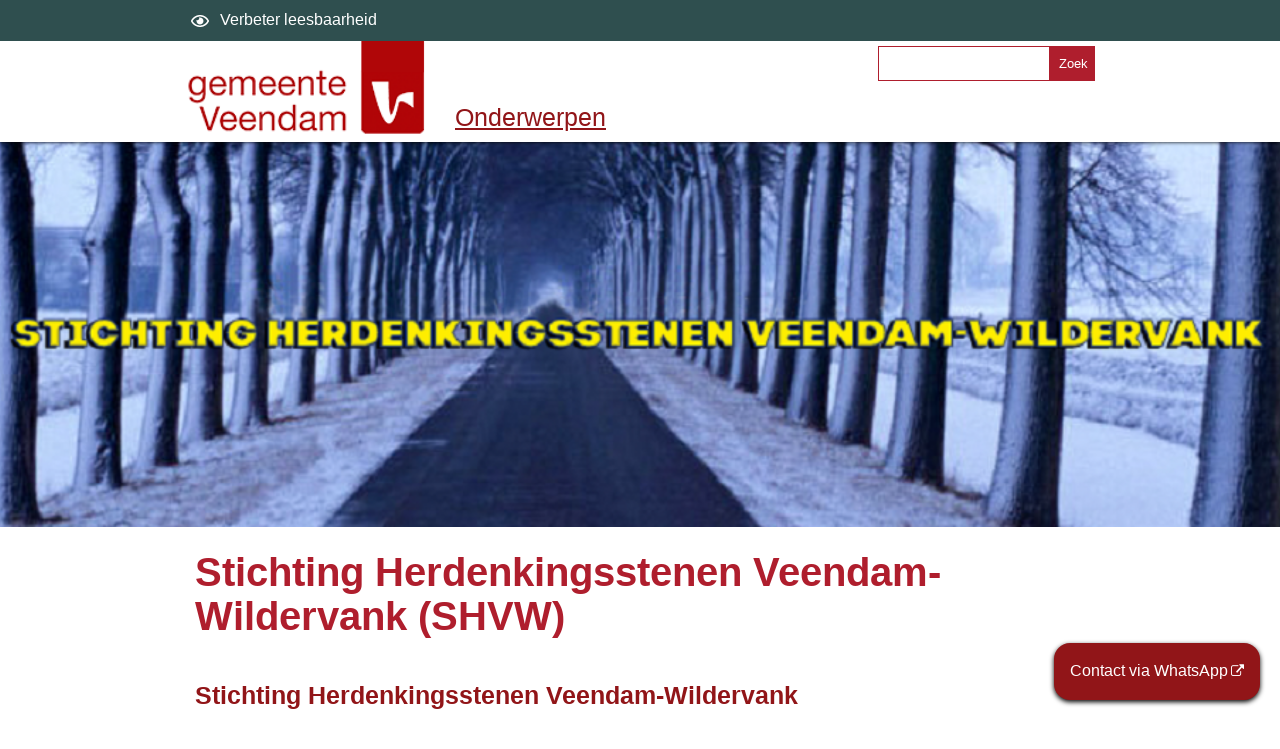

--- FILE ---
content_type: text/html;charset=UTF-8
request_url: https://www.veendam.nl/Onderwerpen/Actueel/Stichting_Herdenkingsstenen_Veendam_Wildervank_SHVW?utm_source=Rx.Front&utm_medium=redirect&utm_campaign=Onderwerpen%2FJoodse_inwoners_namenlijst%2FSophia_Goldsteen
body_size: 16357
content:
<!DOCTYPE html>
<html xml:lang="nl" lang="nl">
	<head>
		<meta name="google-site-verification" content="KYdZk1IXEHbrj259DnOFeFHRIejRXMWK9bAfkUv2LWk"/>
	<meta http-equiv="Content-type" content="text/html; charset=UTF-8" />

	<title>Stichting Herdenkingsstenen Veendam-Wildervank (SHVW) - Gemeente Veendam</title>
	<meta property="og:type" content="article"/>
		<meta property="og:title" content="Stichting Herdenkingsstenen Veendam-Wildervank (SHVW)"/>
		<meta property="og:url" content="https://www.veendam.nl/Onderwerpen/Actueel/Stichting_Herdenkingsstenen_Veendam_Wildervank_SHVW"/>
		<meta name="twitter:card" content="summary_large_image" />
		<meta name="twitter:title" content="Stichting Herdenkingsstenen Veendam-Wildervank (SHVW)" />
		<meta name="twitter:card" content="summary_large_image" />
	<meta name="twitter:title" content="Stichting Herdenkingsstenen Veendam-Wildervank (SHVW)" />
	<meta name="viewport" content="width=device-width, initial-scale=1.0, user-scalable=1" />

	<link rel="shortcut icon" href="/favicon.ico?objectid=b71a6735-0c7f-4fe1-b2f8-d1e1960e4430" />
	<link rel="stylesheet" media="all" href="/styles/default/fonts/font-awesome-4.7.0/css/font-awesome.min.css"/>

	<link rel="stylesheet" media="all" href="/styles/default/screen.css.jsp?colors=AF1E2D;FFFFFF;911518;FFFFFF;AF1E2D;FFFFFF;&amp;webfontheader=&amp;webfont=&amp;webfontsize=" />
	<link rel="stylesheet" media="all" href="/styles/default/modules.css.jsp?colors=AF1E2D;FFFFFF;911518;FFFFFF;AF1E2D;FFFFFF;" />

	<link rel="stylesheet" media="screen" href="/styles/default/header.css.jsp?header=1f1275c0-ab33-4903-b060-26a3aa0444ad" />
	<link rel="stylesheet" media="print" href="/styles/default/print.css.jsp" />

	<link href="/ds?action=WebsiteCss&amp;objectid=3c3f41c9-4991-456b-9187-a7a54a8dcf36" rel="stylesheet" />

	<link rel="stylesheet" media="all" href="/styles/default/responsive.css.jsp?colors=AF1E2D;FFFFFF;911518;FFFFFF;AF1E2D;FFFFFF;" />
	
	<script src="/wro/prototype.js"></script>
	<script src="/wro/effects.js"></script>
	<script src="/wro/builder.js"></script>
	<script src="/wro/dragdrop.js"></script>
	<script src="/wro/controls.js"></script>
	<script src="/wro/slider.js"></script>
	<script defer src="/js/custom/modernizr-custom.js"></script>
	<script src="/js/custom/jquery-3.7.1.min.js"></script>

	<script src="/wro/accessiblenav.js"></script>
	<script defer src="/wro/toggler.js"></script>
	<script defer src="/js/custom/toptasks.js"></script>
<link rel="stylesheet" href="https://cdn.jsdelivr.net/npm/swiper@11/swiper-bundle.min.css" />

   <style nonce="ZDEyZWZjZDYtYmFjZC00NTU3LTkwNjQtMThlZDRhMGJiODE3"></style>

	<script nonce="ZDEyZWZjZDYtYmFjZC00NTU3LTkwNjQtMThlZDRhMGJiODE3">
		var std_websiteobjectid = "b71a6735-0c7f-4fe1-b2f8-d1e1960e4430";
		var ites = "b71a6735-0c7f-4fe1-b2f8-d1e1960e4430";
		var contextpath = "",
			stylesPath = contextpath + "/styles/default",
			mapsKey = "AIzaSyBm9E_Nc_1SMt67qeiVMI0Be9FYZtiUPU4",
        	cookiebartype = "false";
	</script>

	<script nonce="ZDEyZWZjZDYtYmFjZC00NTU3LTkwNjQtMThlZDRhMGJiODE3">
            window.userPreferenceCookiesAllowed = true;
            window.allowCookies = true;
            window.noCookieCheckAction = true;
            if (window.doNotTrack || navigator.doNotTrack || navigator.msDoNotTrack) {
                if (window.doNotTrack === "1" || navigator.doNotTrack === "yes" || navigator.doNotTrack === "1" || navigator.msDoNotTrack === "1") {
                    window.userPreferenceCookiesAllowed = false;
                    window.allowCookies = false;
                }
            }
        </script>
    <script src="/wro/default.js"></script>

	<script defer src="/js/lib/date-nl-NL.js"></script>
	<script defer src="/wro/calendar.js"></script>
	<script src="/js/simpleform.js"></script>
	<script nonce="ZDEyZWZjZDYtYmFjZC00NTU3LTkwNjQtMThlZDRhMGJiODE3">
            var emocracyinfinitescroll = false,
            emocracysubjects = '/inc/emocracy/subjects.jsp';
        </script>
    <script defer src="/js/emocracy.js"></script>
	

	<script defer src="/js/custom/accordion.js"></script>
<script defer src="/wro/markerclusterer_compiled.js"></script>
		<script defer src="/wro/mapobjects.js"></script>
	<link rel="schema.DC" href="https://purl.org/dc/elements/1.1/" />
	<link rel="schema.DCTERMS" href="https://purl.org/dc/terms/" />
	<link rel="schema.OVERHEID" href="https://standaarden.overheid.nl/owms/4.0/xsd/owms.xsd" />
	<meta name="DC.title" content="Stichting Herdenkingsstenen Veendam-Wildervank (SHVW) - Gemeente Veendam" />
	<meta name="OVERHEID.organisationType" content="gemeente" />
	<meta name="DC.creator" content="Veendam" />
	<meta name="DC.identifier" content="/content.jsp?objectid=3c3f41c9-4991-456b-9187-a7a54a8dcf36" />
	<script type="application/ld+json" nonce="ZDEyZWZjZDYtYmFjZC00NTU3LTkwNjQtMThlZDRhMGJiODE3">
		{"geo":{"@type":"GeoCoordinates","latitude":"53.1043162861","longitude":"6.8778280774"},"address":{"streetAddress":" ","@type":"PostalAddress"},"@type":"CityHall","name":"Openingstijden gemeentehuis","openingHoursSpecification":[{"dayOfWeek":"Monday","@type":"OpeningHoursSpecification","opens":"09:00","closes":"16:00"},{"dayOfWeek":"Tuesday","@type":"OpeningHoursSpecification","opens":"09:00","closes":"12:00"},{"dayOfWeek":"Wednesday","@type":"OpeningHoursSpecification","opens":"09:00","closes":"16:00"},{"dayOfWeek":"Thursday","@type":"OpeningHoursSpecification","opens":"13:00","closes":"20:00"},{"dayOfWeek":"Friday","@type":"OpeningHoursSpecification","opens":"09:00","closes":"12:00"},{"dayOfWeek":"Saturday","@type":"OpeningHoursSpecification","opens":"00:00","closes":"00:00"},{"dayOfWeek":"Sunday","@type":"OpeningHoursSpecification","opens":"00:00","closes":"00:00"},{"validThrough":"2025-11-28","@type":"OpeningHoursSpecification","opens":"00:00","validFrom":"2025-11-27","closes":"00:00"}],"telephone":"","@context":"https://schema.org"}</script>
<link rel="apple-touch-icon" sizes="76x76" href="/mts?f=76" />
<link rel="apple-touch-icon" sizes="120x120" href="/mts?f=120" />
<link rel="apple-touch-icon" sizes="152x152" href="/mts?f=152" />
<link rel="apple-touch-icon" sizes="180x180" href="/mts?f=180" />
<meta name="msapplication-square70x70logo" content="/mts?f=70" />
<meta name="msapplication-square150x150logo" content="/mts?f=150" />
<meta name="msapplication-square310x310logo" content="/mts?f=310" />

<link href="/js/modaal/modaal.css" rel="stylesheet" />
<script type="text/javascript" src="/wro/modaal.js"></script>
<script type="text/javascript" nonce="ZDEyZWZjZDYtYmFjZC00NTU3LTkwNjQtMThlZDRhMGJiODE3">
	jQuery.noConflict();
	jQuery(document).ready(function($){
		$('img.new-modalLightbox').each(function() {
			$(this).wrap(function() {
		  		return "<a class='modalLightbox' aria-haspopup='dialog' aria-label='" + 'Toon originele formaat: ' + $(this).attr('alt') + "' href='" + $( this ).attr('src') + "' data-modaal-desc='" + $( this ).attr('alt') + "'></a>";
			});
		  });
		$('a.modalLightbox').modaal({
			type: 'image'
		});
	});
</script>

<script defer src="/js/lib/Chart.bundle.min.js"></script>
<script defer src="/wro/chartbuilder.js"></script>


<script nonce="ZDEyZWZjZDYtYmFjZC00NTU3LTkwNjQtMThlZDRhMGJiODE3">
    let root = document.documentElement;
    let AccessibilityFeature = Class.create({

        initialize: function (type, applied, className, titles) {
            this.type = type;
            this.applied = applied;
            this.className = className;
            this.titles = titles;

            
            this.getData();
        },
        
        getData: function getData() {
            let url = contextpath + "/ds?action=HandleSessionParam&type=read" + this.type;
            let calloptions = {
                method: "get",
                onSuccess: this.setApplied.bind(this),
                onFailure: this.setApplied.bind(this),
                onComplete: this.addButton.bind(this)
            }
            new Ajax.Request(url, calloptions);
        },
        setApplied: function setApplied(result) {
            this.applied = JSON.parse(result.responseJSON.message);
            if(this.applied === true) {
                this.applyFeature();
            }
        },
        
        setData: function setData() {
            let url = contextpath + "/ds?action=HandleSessionParam&type=write" + this.type + "&value=" + this.applied;
            let calloptions = {
                method: "get"
            }
            new Ajax.Request(url, calloptions);
        },
        
        addButton: function addButton() {
            let button = document.createElement("BUTTON");
            let language = document.documentElement.lang;

            if (this.titles[language] === undefined) {
                language = "nl";
            }
            button.setAttribute("role","switch");
            button.classList.add("switch");
            button.classList.add(this.className);
            if (this.applied === true) {
                button.classList.add("enabled");
                button.setAttribute("aria-checked","true");
                button.innerHTML = '<span class="hint">' + this.titles[language].titleEnabled + '</span>';
            } else {
                button.setAttribute("aria-checked","false");
                button.innerHTML = '<span class="hint">' + this.titles[language].title + '</span>';
            }
            button.addEventListener("click", function(event){
                event.preventDefault();
                if (this.applied === true) {
                    button.classList.remove("enabled");
                    button.setAttribute("aria-checked","false");
                    button.innerHTML = '<span class="hint">' + this.titles[language].title + '</span>';
                    this.applied = false;
                    this.disableFeature();
                    this.setData();
                } else {
                    button.classList.add("enabled");
                    button.setAttribute("aria-checked","true");
                    button.innerHTML = '<span class="hint">' + this.titles[language].titleEnabled + '</span>';
                    this.applied = true;
                    this.applyFeature();
                    this.setData();
                }
            }.bind(this));
            document.getElementById("container_" + this.className).appendChild(button);
        },
        
        applyFeature: function applyAccessibilityButtons() {
            root.classList.add(this.className);
            document.body.classList.add(this.className);
        },
        
        disableFeature: function Accessibility() {
            root.classList.remove(this.className);
            document.body.classList.remove(this.className);
        }
    });

    
    let DyslexiaFeature = Class.create();
    DyslexiaFeature.prototype = Object.extend(new AccessibilityFeature(), {
        applyFeature: function() {
            root.classList.add(this.className);
            document.body.classList.add(this.className);
            calculateMenuHeight();
        },
        disableFeature: function Accessibility() {
            root.classList.remove(this.className);
            document.body.classList.remove(this.className);
            calculateMenuHeight();
        }
    });

    
    let FontSizeFeature = Class.create();
    FontSizeFeature.prototype = Object.extend(new AccessibilityFeature(), {
        applyFeature: function() {
            root.classList.add(this.className);
            document.body.classList.add(this.className);
            calculateMenuHeight();
        },
        disableFeature: function Accessibility() {
            root.classList.remove(this.className);
            document.body.classList.remove(this.className);
            calculateMenuHeight();
        }
    });

    
    let TranslateFeature = Class.create();
    TranslateFeature.prototype = Object.extend(new AccessibilityFeature(), {
        applyFeature: function() {
            $j('#translate-wrap').addClass('opened');
            $j('.showtranslate').attr('aria-expanded',"true");
            $j('#translate-wrap').attr('aria-expanded',"true");
            $j('#translate-wrap').removeAttr("hidden");
            root.classList.add(this.className);
            document.body.classList.add(this.className);
            calculateMenuHeight();
        },
        disableFeature: function Accessibility() {
            $j('#translate-wrap').removeClass('opened')
            $j('#translate-wrap').attr('aria-expanded',"false");
            $j('#translate-wrap').attr("hidden",true);
            $j('.showtranslate').attr('aria-expanded',"false");
            root.classList.remove(this.className);
            document.body.classList.remove(this.className);
            calculateMenuHeight();
        },
    });

    document.addEventListener('click', function handleClickOutsideBox(event) {
        if(document.getElementById("container_translate") !== undefined && document.getElementById("container_translate") !== null){
            let button = document.getElementById("container_translate").querySelector("button");
            let translateBox = document.querySelector('#translatebox');
            if (!translateBox.contains(event.target) && event.target !== button && !isDescendant(event.target, "hint")) {
                if(button != null && button.classList.contains("enabled")) {
                    button.click();
                }
            }
        }
    });

    let calculateMenuHeight = function() {
        
        if (document.getElementById("dl-menu") !== null
            && document.getElementById("dl-menu").firstElementChild !== null
            && document.getElementById("dl-menu").lastElementChild !== null) {
            let offsetFirstMenuItem = 0;
            let offsetLastMenuItem = 0;
            if (document.getElementById("dl-menu").firstElementChild &&
                document.getElementById("dl-menu").firstElementChild instanceof HTMLLIElement) {
                //enkel menu
                offsetFirstMenuItem = document.getElementById("dl-menu").firstElementChild.offsetTop;
                offsetLastMenuItem = document.getElementById("dl-menu").lastElementChild.offsetTop;
            } else if (document.getElementById("dl-menu").firstElementChild.firstElementChild !== null &&
                document.getElementById("dl-menu").firstElementChild.lastElementChild != null &&
                document.getElementById("dl-menu").firstElementChild.lastElementChild instanceof HTMLLIElement) {
                //dubbel menu
                offsetFirstMenuItem = document.getElementById("dl-menu").firstElementChild.firstElementChild.offsetTop;
                offsetLastMenuItem = document.getElementById("dl-menu").firstElementChild.lastElementChild.offsetTop;
            }
            if (offsetLastMenuItem > offsetFirstMenuItem) {
                document.body.classList.add('main_menu_to_high');
            } else {
                document.body.classList.remove('main_menu_to_high');
            }
        }

        
        if (document.getElementById("dl-menu").querySelector('li.active ul') !== null
            && !document.getElementById("dl-menu").classList.contains("singlemenu")
            && document.getElementById("dl-menu").querySelectorAll('li.active ul li')[0] !== undefined) {
            let secondaryMenuHeight = document.getElementById("dl-menu").querySelector('li.active ul').offsetHeight;
            let secondaryMenuItemHeight = document.getElementById("dl-menu").querySelectorAll('li.active ul li')[0].offsetHeight;
            if (secondaryMenuHeight > (secondaryMenuItemHeight + 2)) {
                document.body.classList.add('secondary_menu_to_high');
            } else {
                document.body.classList.remove('secondary_menu_to_high');
            }
        }
    }

    document.observe('dom:loaded', function domloaded() {
        
            let typeFaceTitles = { en: { title: "Improve readability", titleEnabled: "Normal readability" }, nl: { title: "Verbeter leesbaarheid", titleEnabled: "Normale leesbaarheid" }, fy: { title: "Ferbetterje lêsberens", titleEnabled: "Normale lêsberens" }}
            let dyslexiaTypefaceFeature = new DyslexiaFeature("dyslexicFeature", false, "dyslexic", typeFaceTitles);
        
    });

</script></head>
	<body class="menutype_horizontal no-js layout_four
	    one-columns
		&#32;
		&#32;type_landingpage
		">
		<!-- Website background image -->
		<div id="wrapper">
			<div role="banner" class="header" id="header">

	<div class="keyboardlinks">
             <a class="skiplink to_content" href="#skipheader">Direct naar de inhoud van de pagina</a>
                <a class="skiplink to_mainmenu" href="#menu_wide">Direct naar het hoofdmenu</a>
                <a class="skiplink to_search" href="#quicksearch-keywords">Direct naar het zoekveld</a>
                </div>
        <div id="tinybar" role="toolbar" aria-label="Toegankelijkheid opties" aria-controls="wrapper"><div class="contentrow">
                <div id="accessibility-tools">
                    <span id="container_dyslexic"></span></div>
                </div>
        </div>
    <div class="contentrow">
		<a id="logo" href="/Onderwerpen" rel="home">
			<img id="logoimg" src="/dsresource?objectid=5efb7bee-566f-4c8f-81a5-2a407292ed4e" alt="Logo Gemeente Veendam, ga naar de homepage" />
			</a>
		<div id="tinyblock">
                    <div class="toplinks">
                            <ul class="quicklinks">
	<li class="odd first-child last-child only-child ">
		<a class="item-link  type-url external
           " rel="external
        
         "   aria-label="Contact via WhatsApp
            (opent externe website)
        " href="https://wa.me/31612214519">
			Contact via WhatsApp</a>
	</li>
	</ul>
</div>
                    <form role="search" action="/Zoekresultaten" id="quicksearch" method="get" class="disableautocomplete" tabindex="-1">
	<p>
		<input type="hidden" name="searchbase" value="0" />
		<input type="hidden" name="searchrange" value="10" />
		<input type="hidden" name="searchpage" value="1" />
		<input type="hidden" name="nodelocation" value="b71a6735-0c7f-4fe1-b2f8-d1e1960e4430" />
		<label for="quicksearch-keywords" class="offscreen">
			Zoeken</label>
		<input type="search" size="25" class="search text placeholder livesearch"
				
					placeholder="Zoeken"
				
				id="quicksearch-keywords" name="freetext" value="" />
		<button type="submit" class="submit" value="Zoek" aria-label="Zoek" >
			<span class="offscreen">Zoek</span>
		</button>
	</p>
	<div id="quicksearch-keywords_suggestions" class="livesearch" tabindex="-1"></div>
</form>
<div class="flex-br"></div>
                    <div class="container-sessions" >
                        </div>
                </div>
            </div>
</div><div id="readspeaker" role="main">
				<div class="content-wrapper horizontal">

					<div class="home_left">
		<div class="nav" id="menu">
			<div id="menu_wide" role="navigation" aria-labelledby="menu-icon">
				<button id="menu-icon" aria-expanded="false" aria-label="Menu" type="button">MENU</button>
				<ul id="dl-menu" class="dl-wrapper menu-horizontal singlemenu dropdowntrigger  dropdown">
					<li class="odd first-child last-child only-child  homepage active">
						<a  id="menu_number_1" aria-expanded="false" aria-controls="submenu_1"  class="toplevellink menu_number_1 item-link
 type-landingpage" href="/Onderwerpen">
									Onderwerpen</a>
							<a href="#skipheader" class="skip-link display-in-place-on-focus">Sla het 'Onderwerpen'-menu over.</a>
									<ul class="menu dropdownmenu" id="submenu_1">
										<li class="odd first-child  active">
												<a class="item-link
 type-landingpage"  href="/Onderwerpen/Actueel">
													Actueel</a>
											</li>
										<li class="even ">
												<a class="item-link
 type-landingpage"  href="/Onderwerpen/Afval">
													Afval</a>
											</li>
										<li class="odd ">
												<a class="item-link
 type-landingpage"  href="/Onderwerpen/Belastingen">
													Belastingen</a>
											</li>
										<li class="even ">
												<a class="item-link
 type-landingpage"  href="/Onderwerpen/Bestuur_en_organisatie">
													Bestuur en organisatie</a>
											</li>
										<li class="odd ">
												<a class="item-link
 type-landingpage"  href="/Onderwerpen/Bouwen_en_verbouwen">
													Bouwen en verbouwen</a>
											</li>
										<li class="even ">
												<a class="item-link
 type-landingpage"  href="/Onderwerpen/Contact_met_de_gemeente">
													Contact met de gemeente</a>
											</li>
										<li class="odd ">
												<a class="item-link
 type-landingpage"  href="/Onderwerpen/Geboorte_en_overlijden">
													Geboorte en overlijden</a>
											</li>
										<li class="even ">
												<a class="item-link
 type-landingpage"  href="/Onderwerpen/Hulp_en_ondersteuning">
													Hulp en ondersteuning</a>
											</li>
										<li class="odd ">
												<a class="item-link
 type-landingpage"  href="/Onderwerpen/Jeugd_onderwijs_en_ontwikkeling">
													Jeugd, onderwijs en ontwikkeling</a>
											</li>
										<li class="even ">
												<a class="item-link
 type-landingpage"  href="/Onderwerpen/Omgevingsplein">
													Omgevingsplein</a>
											</li>
										<li class="odd ">
												<a class="item-link
 type-landingpage"  href="/Onderwerpen/Ondernemen">
													Ondernemen</a>
											</li>
										<li class="even ">
												<a class="item-link
 type-landingpage"  href="/Onderwerpen/Openbare_ruimte_en_verkeer">
													Openbare ruimte en verkeer</a>
											</li>
										<li class="odd ">
												<a class="item-link
 type-landingpage"  href="/Onderwerpen/Paspoort_identiteitskaart_en_rijbewijs">
													Paspoort, identiteitskaart en rijbewijs</a>
											</li>
										<li class="even ">
												<a class="item-link
 type-landingpage"  href="/Onderwerpen/Recreatie_sport_en_evenementen">
													Recreatie, sport en evenementen</a>
											</li>
										<li class="odd ">
												<a class="item-link
 type-landingpage"  href="/Onderwerpen/Trouwen_en_partnerschap">
													Trouwen en partnerschap</a>
											</li>
										<li class="even ">
												<a class="item-link
 type-landingpage"  href="/Onderwerpen/Verhuizen">
													Verhuizen</a>
											</li>
										<li class="odd ">
												<a class="item-link
 type-landingpage"  href="/Onderwerpen/Verklaringen_en_uittreksels">
													Verklaringen en uittreksels</a>
											</li>
										<li class="even last-child ">
												<a class="item-link
 type-landingpage"  href="/Onderwerpen/Werk_en_inkomen">
													Werk en inkomen</a>
											</li>
										</ul>
								</li>
					</ul>
			</div>
		</div>
	</div>

    <div id="skipheader"></div>
<!-- CONTENT RIJ 1 -->
						<div id="row1" class=" sublayout_row1_one-columns">

							<div id="bannerfoto"></div>
							<div class="contentrow">
								<h1 class="onscreen">Stichting Herdenkingsstenen Veendam-Wildervank (SHVW)</h1><div class="onecolumn">
				<div class="section container landing document">
	<h2>Stichting Herdenkingsstenen Veendam-Wildervank</h2><p class="description">De Stichting Herdenkingsstenen Veendam-Wildervank werd opgericht op woensdag 4 juni 2014. Het hoofddoel is het levend houden van de nagedachtenis van de slachtoffers van de naziterreur door het plaatsen van herdenkingsstenen in Veendam en Wildervank.</p>
	<h2>Joden in Veendam/Wildervank</h2>

<p>Veendam en Wildervank hebben tot 1942 een relatief groot aantal Joodse inwoners gehad. Veel voorkomende familienamen waren: Cohen, Van Delft, Valk en West. De synagoge voor de Joodse gemeenschap stond op de plek waar nu in Veendam de Bendiksstraat (genoemd naar de familie Bendik, ook wel gespeld als Bendiks) is. De eerste joodse inwoners in de Veenkoloni&euml;n kwamen kort na het begin van de vervening, zo rond 1700, en de eerste synagoge werd in 1745 gebouwd. Tegen 1880 woonden er ongeveer 645 joden in Veendam, Wildervank en nabij gelegen dorpen. Toen WO II uitbrak waren er in Veendam en Wildervank in totaal zo&#39;n 215 joodse inwoners.</p>

<p>In 1942 kwamen de eerste deportaties naar Westerbork en vervolgens naar de vernietigingskampen op gang, veelal vanaf de stations in Veendam, Wildervank, Bareveld, en Stadskanaal, Pekelderweg. Uit Veendam werden 95 Joden weggevoerd, van wie er 93 vermoord werden. Uit wat het huidige Wildervank is, werden 75 Joodse medeburgers op transport gesteld. Van hen werden 73 omgebracht. Uit het deel van Wildervank dat in 1969 bij Stadskanaal werd gevoegd, werden 30 Joden afgevoerd en 29 van hen kwamen om in een vernietigingskamp. Slechts 5 Joden hebben het kamp overleefd.</p>

<p>Hiermee kwam in feite een eind aan de Joodse gemeenschap van Veendam en Wildervank.</p>

<h2>Missie van de Stichting Herdenkingsstenen Veendam-Wildervank</h2>

<p>&quot;Het levend houden van de herinnering aan de Joodse slachtoffers van de nazi-terreur door het plaatsen van gedenkplaten in Veendam en Wildervank (Nederland).&quot;</p>

<p>Deze pagina bevat een lijst met namen van de Joodse inwoners van Veendam en Wildervank die uit hun huizen in beide plaatsen zijn gedeporteerd.</p>

<p><a class="calltoaction" href="/Onderwerpen/Actueel/Stichting_Herdenkingsstenen_Veendam_Wildervank_SHVW/Joodse_inwoners_namenlijst">Joodse inwoners van Veendam</a></p>
</div></div>
		</div>
						</div>

						<!-- CONTENT RIJ 2 -->
						<div id="row2" class="sublayout_row2_thematictabs">
							<div class="contentrow">
								<div id="thematictabs">
        <div class="width-67 column alpha tabs horizontal_tabs ">
                <div id="myThematictabs" data-size="512" role="tablist" aria-label="Tabbladen">
                    <button role="tab"
                             aria-selected="true" 
                            aria-controls="tab-item-bestuur_shvw"
                            id="bestuur_shvw"
                            >
                                Bestuur SHVW</button>
                    <button role="tab"
                             aria-selected="false" tabindex="-1" 
                            aria-controls="tab-item-situatieschets_gebied_rondom_joodse_synagoge"
                            id="situatieschets_gebied_rondom_joodse_synagoge"
                            >
                                Situatieschets gebied rondom Joodse synagoge</button>
                    <button role="tab"
                             aria-selected="false" tabindex="-1" 
                            aria-controls="tab-item-sponsoren"
                            id="sponsoren"
                            >
                                Sponsoren</button>
                    <button role="tab"
                             aria-selected="false" tabindex="-1" 
                            aria-controls="tab-item-gerelateerde_websites"
                            id="gerelateerde_websites"
                            >
                                Gerelateerde websites</button>
                    <button role="tab"
                             aria-selected="false" tabindex="-1" 
                            aria-controls="tab-item-over_de_webpagina_shvw"
                            id="over_de_webpagina_shvw"
                            >
                                Over de webpagina SHVW</button>
                    </div>
                <div tabindex="0"
                         role="tabpanel"
                         id="tab-item-bestuur_shvw"
                         class=""
                         aria-labelledby="bestuur_shvw"
                        
                    >
                        <div class="section container landing document">
	<h2 class="offscreen">Bestuur SHVW</h2><h2>Bestuur</h2>

<p>Het bestuur van de Stichting was als volgt samengesteld:</p>

<ul>
	<li>Koos Gr&auml;per, voorzitter van 04-06-2014 tot 01-02-2016</li>
	<li>Arie Broekema, secretaris van 04-06-2014 tot 01-01-2019</li>
	<li>Bram Houtkruijer, penningmeester van 04-06-2015 tot 26-05-2016, bestuurslid van 26-05-2016 tot 01-11-2017</li>
	<li>Henk Journ&eacute;e, bestuurslid van 04-06-2014 tot 01-11-2017</li>
	<li>Ankie Steenhuis, bestuurslid van 04-06-2014 tot 01-11-2017</li>
	<li>Jarry van der Velde, bestuurslid van 28-08-2014 tot 01-02-2016, voorzitter van 01-02-2016 tot 01-01-2019</li>
	<li>Gerard Caneel, bestuurslid van 02-12-2014 tot 26-05-2016, penningmeester van 26-05-2016 tot 01-01-2019</li>
	<li>Piet Horst, initiator van de SHVW</li>
</ul>

<h2>Comit&eacute; van Aanbeveling</h2>

<p>Naast Sipke Swierstra, Burgemeester van de gemeente Veendam, &nbsp;</p>

<ul>
	<li>Ankie Beenen, lid Provinciale Staten Groningen</li>
	<li>Jan Kortleve, predikant PKN Veendam</li>
	<li>Dirk Mulder, directeur Herinneringscentrum Kamp Westerbork</li>
	<li>Wim Pijbes, directeur Rijksmuseum te Amsterdam</li>
	<li>Adriaan Schober, oud-notaris te Veendam</li>
	<li>Johan Smilde, oud-internist Refaja Ziekenhuis, Stadskanaal</li>
	<li>Harm van der Veen, historicus, Veendam</li>
	<li>Ferdinand Vinke, directeur Winkler Prins te Veendam</li>
	<li>Rob Vleesblok, oud-inwoner van Veendam</li>
	<li>Bert van der Wal, pastoor Norbertus parochie Veendam</li>
</ul>
</div></div>
                <div tabindex="0"
                         role="tabpanel"
                         id="tab-item-situatieschets_gebied_rondom_joodse_synagoge"
                         class=""
                         aria-labelledby="situatieschets_gebied_rondom_joodse_synagoge"
                        
                            hidden=""
                        
                    >
                        <div class="section container landing document">
	<h2 class="offscreen">Situatieschets gebied rondom Joodse synagoge</h2><h2>Situatieschets gebied rondom Joodse synagoge</h2>

<p>Bendiksstraat anno 2014 in Veendam met ingetekende vroegere gebouwen aan de &#39;Joodse steeg&#39;.</p>

<p><img alt="Tekening H. Venema" class="new-modalLightbox" height="678" src="/dsresource?objectid=923168db-76ef-4f45-a17f-38624b187e8c&amp;&amp;disposition=inline" width="480" /></p>

<p>Situatie plattegrond 2014 met ingetekende Joodse synagoge, de Joodse school, een bedrijfspand en woonflat. Deze zijn in de jaren 50 gesloopt. Alle in het geel getekende panden waren in 1945 nog aanwezig..</p>

<p>Schaal: 1 millimeter staat tot 1 meter.</p>

<p>Getekend door Harm Venema.</p>
</div></div>
                <div tabindex="0"
                         role="tabpanel"
                         id="tab-item-sponsoren"
                         class=""
                         aria-labelledby="sponsoren"
                        
                            hidden=""
                        
                    >
                        <div class="section container landing document">
	<h2 class="offscreen">Sponsoren</h2><h2>Sponsoren Stichting Herdenkingsstenen Veendam-Wildervank &nbsp;</h2>

<ul>
	<li>ABN AMRO Veendam</li>
	<li>Fred Berkenkamp en Lida Vos, Veendam</li>
	<li>Mw. W. Beukema-van der Molen, Winterswijk</li>
	<li>Fam. J.L. Boekelman-Wortmann, Zwolle</li>
	<li>Brakel en Wouters Notarissen, Veendam</li>
	<li>Transportbandenfabriek EA Broekema BV, Veendam</li>
	<li>Babette Bruinsma, Drouwenerveen</li>
	<li>BSP Fonds, Borger</li>
	<li>Fam. G. J. Caneel, Wildervank</li>
	<li>Fam. Caneel-Leerink</li>
	<li>DaMedia, Veendam</li>
	<li>Diaconie Protestantse Gemeente Veendam</li>
	<li>John en Felicia van Dieren, Veendam</li>
	<li>Dijstelberge en Omta Advocaten, Veendam</li>
	<li>Klaas en Wilma Ebbens, Veendam</li>
	<li>EnergyStock, Groningen</li>
	<li>La Fontana Pizzeria, Veendam</li>
	<li>Foto- en Filmclub Wildervank</li>
	<li>Lennard van Gelder, Veendam</li>
	<li>Gemeente Veendam</li>
	<li>Dhr. R.J.J. de Graaff, Veendam</li>
	<li>Mevr. M. Hoetjes-Eijkel, Heiloo</li>
	<li>Fam. P.J. Horst, Veendam</li>
	<li>Fam. J. Houwing, Veendam</li>
	<li>Inner Wheel, Veendam</li>
	<li>Haye en Janke de Jonge, Veendam</li>
	<li>Fam. Joseph-Sachs, Almelo</li>
	<li>Jan Kalk Natuursteen, Stadskanaal</li>
	<li>Mw. E.F. Kerkhof, Veendam</li>
	<li>Mw. H. Kuiper-de Jonge, Veendam</li>
	<li>Fam. P.E.W. van der Laan, Winterswijk</li>
	<li>Mobacc BV, Veendam</li>
	<li>Fam. Mooibroek, Veendam</li>
	<li>Nedmag Industries, Veendam</li>
	<li>Wiert Noorda en Angela Prins, Veendam</li>
	<li>Jos en Lida Offenberg, Veendam</li>
	<li>Mw. J. R. Oostveen, Wezep</li>
	<li>PLG Leader Oost Groningen</li>
	<li>Dik Pomp en Gerda Muizer, Veendam</li>
	<li>Prins Bernard Cultuurfonds /De Graaf-Drijvers Fonds, Groningen</li>
	<li>Reym BV Veendam</li>
	<li>Rotary Club Veendam</li>
	<li>Scholen in Veendam en Wildervank:
	<ul>
		<li>De Butte</li>
		<li>&rsquo;t Haimstee</li>
		<li>De Kern</li>
		<li>Margaretha Hardenbergschool</li>
		<li>Mgr Bekkersschool</li>
		<li>Noorderbreedte</li>
		<li>De Sleutel</li>
		<li>Ubbo Emmius</li>
		<li>Westerschool</li>
		<li>Winkler Prins</li>
	</ul>
	</li>
	<li>Dhr. P. Snoek, Veendam</li>
	<li>Ankie Steenhuis en Rinie Dam, Veendam</li>
	<li>Stichting J.B. Scholtenfonds, Groningen</li>
	<li>Stichting Wildervank Fonds, Wildervank</li>
	<li>Familie E.M. Suurmeijer</li>
	<li>Dhr. M. Tof, Bussum</li>
	<li>Vakfotografie Riafragma, Veendam</li>
	<li>Hoe Vedder Design, Veendam</li>
	<li>Vegter Aannemingsbedrijf, Veendam</li>
	<li>Leo en Anneke Vissering, Veendam</li>
	<li>Dhr. J.R.S.K. Vleesblok, Donderen</li>
	<li>Mw. J. de Vries-Smit, Veendam</li>
	<li>Jacob de Vries, Veendam</li>
	<li>Zweeds Autohuis Joel, Groningen</li>
</ul>
</div></div>
                <div tabindex="0"
                         role="tabpanel"
                         id="tab-item-gerelateerde_websites"
                         class=""
                         aria-labelledby="gerelateerde_websites"
                        
                            hidden=""
                        
                    >
                        <div class="section container landing document">
	<h2 class="offscreen">Gerelateerde websites</h2><h2>Gerelateerd websites</h2>

<p>In een groot aantal steden en dorpen in Nederland zijn inmiddels stenen gelegd ter nagedachtenis van de slachtoffers van de nazi-terreur in de Tweede Wereldoorlog:</p>

<ul>
	<li><a aria-label="Herdenkingsstenen Amersfoort, opent externe website" class="external" href="https://www.herdenkingsstenenamersfoort.nl/">Herdenkingsstenen Amersfoort</a></li>
	<li><a aria-label="Historie Bellingwedde, opent externe website" class="external" href="https://sites.google.com/view/oud-bellingwedde-hvw/home">Historie Bellingwedde</a></li>
	<li><a aria-label="Stolpersteine Pekela, opent externe website" class="external" href="http://www.stolpersteine-pekela.nl/">Stolpersteine Pekela</a></li>
	<li><a aria-label="Stolpersteine gemeente Standskanaal, opent externe website" class="external" href="http://www.stolpersteinegemeentestadskanaal.nl/">Stolpersteine gemeente Stadskanaal</a></li>
</ul>

<p>Andere websites met informatie over Joodse slachtoffers:</p>

<ul>
	<li><a aria-label="Kamp Westerbork, opent externe website" class="external" href="https://www.kampwesterbork.nl/">Kamp Westerbork</a></li>
	<li><a aria-label="Joodse stambomen en slachtoffers, opent externe website" class="external" href="http://dutchjewry.org/">Joodse stambomen en slachtoffers</a></li>
	<li><a aria-label="Joods Monument Database, opent externe website" class="external" href="https://www.joodsmonument.nl/">Joods Monument Database</a></li>
	<li><a aria-label="Auschwitz, opent externe website" class="external" href="https://www.auschwitz.org/en/">Auschwitz</a></li>
	<li><a aria-label="Stichting Sobibor, opent externe website" class="external" href="https://www.sobibor-memorial.eu/en">Stichting Sobibor</a></li>
	<li><a aria-label="Mauthausen Memorial, opent externe website" class="external" href="https://www.mauthausen-memorial.org/nl">Mauthausen Memorial</a></li>
	<li><a aria-label="Bergen-Belsen, opent externe website" class="external" href="https://bergen-belsen.stiftung-ng.de/en/">Bergen-Belsen</a></li>
	<li><a aria-label="Kamp Vught, opent externe website" class="external" href="https://www.nmkampvught.nl/">Kamp Vught</a></li>
</ul>
</div></div>
                <div tabindex="0"
                         role="tabpanel"
                         id="tab-item-over_de_webpagina_shvw"
                         class=""
                         aria-labelledby="over_de_webpagina_shvw"
                        
                            hidden=""
                        
                    >
                        <div class="section container landing document">
	<h2 class="offscreen">Over de webpagina SHVW</h2><h2>Over de webpagina SHVW</h2>

<h3>Update informatie</h3>

<p>Update: 3 mei 2019</p>

<h3>Met dank aan</h3>

<p>De Stichting spreekt haar erkentelijkheid uit aan:</p>

<ul>
	<li>Piet Horst, voor het nemen van het initiatief tot plaatsing van Herdenkingsstenen in Veendam en Wildervank</li>
	<li>Jos&eacute; Martin, Herinneringscentrum Kamp Westerbork, voor het controleren van de gegevens</li>
	<li>Harm Venema, Stadskanaal, voor het verstrekken van de tekening en zeer veel informatie</li>
	<li>De heren Haverkamp, Weggemans en Wever van de gemeente Veendam&nbsp;voor het maken van deze website</li>
</ul>
</div></div>
                </div>


            <script nonce="ZDEyZWZjZDYtYmFjZC00NTU3LTkwNjQtMThlZDRhMGJiODE3" src="/js/tabs.js"></script>
        <div class="width-33 column omega">
            <div class="section container landing folder">
		<div class="quickto">
			<h2>Nieuwsbrieven</h2><ul>
					<li>
								<a class=" type-document-webpage meta-webpagina" data-text="Webpagina" href="/Onderwerpen/Actueel/Stichting_Herdenkingsstenen_Veendam_Wildervank_SHVW/Nieuwsbrieven/Nieuwsbrief_1_5_12_2014">Nieuwsbrief 1 - 15 december 2014</a>
							</li>
						<li>
								<a class=" type-document-webpage meta-webpagina" data-text="Webpagina" href="/Onderwerpen/Actueel/Stichting_Herdenkingsstenen_Veendam_Wildervank_SHVW/Nieuwsbrieven/Nieuwsbrief_5_5_2015">Nieuwsbrief 2 - 5 mei 20215</a>
							</li>
						<li>
								<a class=" type-document-webpage meta-webpagina" data-text="Webpagina" href="/Onderwerpen/Actueel/Stichting_Herdenkingsstenen_Veendam_Wildervank_SHVW/Nieuwsbrieven/Nieuwsbrief_3_23_december_2015">Nieuwsbrief 3 - 23 december 2015</a>
							</li>
						<li>
								<a class=" type-document-webpage meta-webpagina" data-text="Webpagina" href="/Onderwerpen/Actueel/Stichting_Herdenkingsstenen_Veendam_Wildervank_SHVW/Nieuwsbrieven/Nieuwsbrief_4_20_12_2018">Nieuwsbrief 4 - 20 december 2018</a>
							</li>
						</ul>
			</div>
</div><div class="container landing imagegallery">
	<h2 class="offscreen">Fotogalerij SHVW</h2><div class="briefingslider imageslider">
				<div id="newsslider_8c1cdfbd-19b8-423b-9faf-f131d2acc9a9">
					<ul class="photocontainer">
						<li class="slide" aria-hidden="true">
								<figure>
											<img alt="Toespraak tijdens de onthulling van een aantal herdenkingsstenen" src="/dsresource?objectid=f788f88e-c05f-4924-9d14-f07a6effc4e7" />
											<footer>
												</footer>
										</figure>
									</li>
						<li class="slide" aria-hidden="true">
								<figure>
											<img alt="Publiek staat in de regen te wachten" src="/dsresource?objectid=4c7aeeaa-308d-4f7c-b76e-aec1167a6a8d" />
											<footer>
												</footer>
										</figure>
									</li>
						<li class="slide" aria-hidden="true">
								<figure>
											<img alt="Publiek bij de onthulling van herdenkingsstenen luisterend naar live muziek" src="/dsresource?objectid=32a53dc0-8a04-45e9-b8c7-75748c0f163f" />
											<footer>
												</footer>
										</figure>
									</li>
						<li class="slide" aria-hidden="true">
								<figure>
											<img alt="Onthulling van een aantal herdenkingsstenen" src="/dsresource?objectid=183bad46-cbfc-4830-9ed3-ec5318b9b84a" />
											<footer>
												</footer>
										</figure>
									</li>
						<li class="slide" aria-hidden="true">
								<figure>
											<img alt="Onthulling herdenkingsstenen voor de viszaak." src="/dsresource?objectid=3ec54030-1130-42c0-8de3-7da8758e1f7e" />
											<footer>
												</footer>
										</figure>
									</li>
						<li class="slide" aria-hidden="true">
								<figure>
											<img alt="Onthulling herdenkingsstenen in 2015." src="/dsresource?objectid=89c0f454-7433-43b6-b388-8a397d765dbe" />
											<footer>
												</footer>
										</figure>
									</li>
						<li class="slide" aria-hidden="true">
								<figure>
											<img alt="Onthulling herdenkingsstenen bijgestaan door de musici van Klezmer &amp; Co en zangeres Carla da Silva." src="/dsresource?objectid=52592e33-9666-4f6a-9e95-796a6cede0bb" />
											<footer>
												</footer>
										</figure>
									</li>
						<li class="slide" aria-hidden="true">
								<figure>
											<img alt="Klezmer Ensemble &rdquo;Sidaro&rdquo; speelt buiten op straat." src="/dsresource?objectid=81b30e2a-7e1c-4166-90ef-a360087387ef" />
											<footer>
												</footer>
										</figure>
									</li>
						<li class="slide" aria-hidden="true">
								<figure>
											<img alt="Herdenkingssteen met een witte bloem erbij en de foto van de herdachte persoon ernaast" src="/dsresource?objectid=bff3131b-aa68-4a34-a26f-d4429661f7e9" />
											<footer>
												</footer>
										</figure>
									</li>
						<li class="slide" aria-hidden="true">
								<figure>
											<img alt="De zaal in de kerk gevuld met publiek" src="/dsresource?objectid=fe16ba5d-93ad-4a57-9666-c35d060436c3" />
											<footer>
												</footer>
										</figure>
									</li>
						<li class="slide" aria-hidden="true">
								<figure>
											<img alt="De herdenkingsstenen van Mozes Valk en Frouktje Valk beiden overleden in Auschwitz op 23 november 1942. Mozes was geboren op 23 januari 1880 en Frouktje op 10 september 1886 beiden in Wildervank." src="/dsresource?objectid=73f1332b-44f8-4448-ba80-b01e811a0642" />
											<footer>
												</footer>
										</figure>
									</li>
						<li class="slide" aria-hidden="true">
								<figure>
											<img alt="Bovenaanzicht foto van een lunch in vanBeresteyn" src="/dsresource?objectid=98f09613-f744-4885-a1aa-fc592902e3c0" />
											<footer>
												</footer>
										</figure>
									</li>
						</ul>
				</div>
			</div>

            <script nonce="ZDEyZWZjZDYtYmFjZC00NTU3LTkwNjQtMThlZDRhMGJiODE3">
                /* focusin/out event polyfill (firefox) */
                !function(){
                    var w = window,
                        d = w.document;
                    if( w.onfocusin === undefined ){
                        d.addEventListener('focus' ,addPolyfill ,true);
                        d.addEventListener('blur' ,addPolyfill ,true);
                        d.addEventListener('focusin' ,removePolyfill ,true);
                        d.addEventListener('focusout' ,removePolyfill ,true);
                    }
                    function addPolyfill(e){
                        var type = e.type === 'focus' ? 'focusin' : 'focusout';
                        var event = new CustomEvent(type, { bubbles:true, cancelable:false });
                        event.c1Generated = true;
                        e.target.dispatchEvent( event );
                    }
                    function removePolyfill(e){
                        if(!e.c1Generated){ // focus after focusin, so chrome will the first time trigger tow times focusin
                            d.removeEventListener('focus' ,addPolyfill ,true);
                            d.removeEventListener('blur' ,addPolyfill ,true);
                            d.removeEventListener('focusin' ,removePolyfill ,true);
                            d.removeEventListener('focusout' ,removePolyfill ,true);
                        }
                        setTimeout(function(){
                            d.removeEventListener('focusin' ,removePolyfill ,true);
                            d.removeEventListener('focusout' ,removePolyfill ,true);
                        });
                    }
                }();
                var myCarousel = (function() {
                    var carousel, slides, index, slidenav, settings, timer, setFocus, animationSuspended;
                    function forEachElement(elements, fn) {
                        for (var i = 0; i < elements.length; i++)
                            fn(elements[i], i);
                    }
                    function removeClass(el, className) {
                        if (el.classList) {
                            el.classList.remove(className);
                        } else {
                            el.className = el.className.replace(new RegExp('(^|\\b)' + className.split(' ').join('|') + '(\\b|$)', 'gi'), ' ');
                        }
                    }
                    function hasClass(el, className) {
                        if (el.classList) {
                            return el.classList.contains(className);
                        } else {
                            return new RegExp('(^| )' + className + '( |$)', 'gi').test(el.className);
                        }
                    }
                    function init(set) {
                        settings = set;
                        carousel = document.getElementById(settings.id);
                        slides = carousel.querySelectorAll('.slide');
                        carousel.className = 'active carousel';
                        var ctrls = document.createElement('ul');
                        ctrls.className = 'controls';
                        ctrls.innerHTML = '<li>' +
                            '<button type="button" aria-label="Vorig artikel" class="btn-prev"></button>' +
                            '</li>' +
                            '<li>' +
                            '<button type="button" aria-label="Volgend artikel" class="btn-next"></button>' +
                            '</li>';
                        ctrls.querySelector('.btn-prev')
                            .addEventListener('click', function () {
                                prevSlide(true);
                            });
                        ctrls.querySelector('.btn-next')
                            .addEventListener('click', function () {
                                nextSlide(true);
                            });
                        if (settings.slidenav || settings.animate) {
                            slidenav = document.createElement('ul');
                            slidenav.className = 'slidenav';
                            if (settings.animate) {
                                var li = document.createElement('li');
                                if (settings.startAnimated) {
                                    li.innerHTML = '<button data-action="stop">Stop<span class="visuallyhidden"> animatie</span></button>';
                                } else {
                                    li.innerHTML = '<button data-action="start">Start<span class="visuallyhidden"> animatie</span></button>';
                                }
                                slidenav.appendChild(li);
                            }
                            if (settings.slidenav) {
                                forEachElement(slides, function(el, i){
                                    var li = document.createElement('li');
                                    var klass = (i===0) ? 'class="current" ' : '';
                                    var kurrent = (i===0) ? ' <span class="visuallyhidden">(Huidige artikel)</span>' : '';
                                    li.innerHTML = '<button '+ klass +'data-slide="' + i + '"><span class="visuallyhidden">Artikel</span> ' + (i+1) + kurrent + '</button>';
                                    slidenav.appendChild(li);
                                });
                            }
                            slidenav.addEventListener('click', function(event) {
                                var button = event.target;
                                if (button.localName == 'button') {
                                    if (button.getAttribute('data-slide')) {
                                        stopAnimation();
                                        setSlides(button.getAttribute('data-slide'), true);
                                    } else if (button.getAttribute('data-action') == "stop") {
                                        stopAnimation();
                                    } else if (button.getAttribute('data-action') == "start") {
                                        startAnimation();
                                    }
                                }
                            }, true);
                            carousel.className = 'active carousel with-slidenav';
                            carousel.appendChild(slidenav);
                        }
                        carousel.appendChild(ctrls);
                        var liveregion = document.createElement('div');
                        liveregion.setAttribute('aria-live', 'polite');
                        liveregion.setAttribute('aria-atomic', 'true');
                        liveregion.setAttribute('class', 'liveregion visuallyhidden');
                        carousel.appendChild(liveregion);
                        slides[0].parentNode.addEventListener('transitionend', function (event) {
                            var slide = event.target;
                            removeClass(slide, 'in-transition');
                            if (hasClass(slide, 'current'))  {
                                if(setFocus) {
                                    setFocus = false;
                                }
                            }
                        });
                        carousel.addEventListener('mouseenter', suspendAnimation);
                        carousel.addEventListener('mouseleave', function(event) {
                            if (animationSuspended) {
                                startAnimation();
                            }
                        });
                        carousel.addEventListener('focusin', function(event) {
                            if (!hasClass(event.target, 'slide')) {
                                suspendAnimation();
                            }
                        });
                        carousel.addEventListener('focusout', function(event) {
                            if (!hasClass(event.target, 'slide') && animationSuspended) {
                                startAnimation();
                            }
                        });
                        index = 0;
                        setSlides(index);
                        if (settings.startAnimated) {
                            timer = setTimeout(nextSlide, 9000);
                        }
                    }
                    function setSlides(new_current, setFocusHere, transition, announceItemHere) {
                        setFocus = typeof setFocusHere !== 'undefined' ? setFocusHere : false;
                        announceItem = typeof announceItemHere !== 'undefined' ? announceItemHere : false;
                        transition = typeof transition !== 'undefined' ? transition : 'none';
                        new_current = parseFloat(new_current);
                        var length = slides.length;
                        var new_next = new_current+1;
                        var new_prev = new_current-1;
                        if(new_next === length) {
                            new_next = 0;
                        } else if(new_prev < 0) {
                            new_prev = length-1;
                        }
                        for (var i = slides.length - 1; i >= 0; i--) {
                            slides[i].className = "slide";
                        };

                        slides[new_next].className = 'next slide' + ((transition == 'next') ? ' in-transition' : '');
                        slides[new_next].setAttribute('aria-hidden', 'true');
                        slides[new_next].removeAttribute('aria-current');

                        slides[new_prev].className = 'prev slide' + ((transition == 'prev') ? ' in-transition' : '');
                        slides[new_prev].setAttribute('aria-hidden', 'true');
                        slides[new_prev].removeAttribute('aria-current');

                        slides[new_current].className = 'current slide';
                        slides[new_current].removeAttribute('aria-hidden');
                        slides[new_current].setAttribute('aria-current', 'true');
                        if (announceItem) {
                            carousel.querySelector('.liveregion').textContent = 'Item ' + (new_current + 1) + ' van ' +   slides.length;
                        }
                        if(settings.slidenav) {
                            var buttons = carousel.querySelectorAll('.slidenav button[data-slide]');
                            for (var j = buttons.length - 1; j >= 0; j--) {
                                buttons[j].className = '';
                                buttons[j].innerHTML = '<span class="visuallyhidden">Artikel</span> ' + (j+1);
                            }
                            buttons[new_current].className = "current";
                            buttons[new_current].innerHTML = '<span class="visuallyhidden">Artikel</span> ' + (new_current+1) + ' <span class="visuallyhidden">(Huidige artikel)</span>';
                        }
                        index = new_current;
                    }
                    function nextSlide(announceItem) {
                        announceItem = typeof announceItem !== 'undefined' ? announceItem : false;
                        var length = slides.length,
                            new_current = index + 1;
                        if(new_current === length) {
                            new_current = 0;
                        }
                        setSlides(new_current, false, 'prev', announceItem);
                        if (settings.animate) {
                            timer = setTimeout(nextSlide, 9000);
                        }
                    }
                    function prevSlide(announceItem) {
                        announceItem = typeof announceItem !== 'undefined' ? announceItem : false;
                        var length = slides.length,
                            new_current = index - 1;
                        if(new_current < 0) {
                            new_current = length-1;
                        }
                        setSlides(new_current, false, 'next', announceItem);
                    }
                    function stopAnimation() {
                        clearTimeout(timer);
                        settings.animate = false;
                        animationSuspended = false;
                        _this = carousel.querySelector('[data-action]');
                        _this.innerHTML = 'Start<span class="visuallyhidden"> animatie</span>';
                        _this.setAttribute('data-action', 'start');
                    }
                    function startAnimation() {
                        settings.animate = true;
                        animationSuspended = false;
                        timer = setTimeout(nextSlide, 9000);
                        _this = carousel.querySelector('[data-action]');
                        _this.innerHTML = 'Stop<span class="visuallyhidden"> animatie</span>';
                        _this.setAttribute('data-action', 'stop');
                    }
                    function suspendAnimation() {
                        if(settings.animate) {
                            clearTimeout(timer);
                            settings.animate = false;
                            animationSuspended = true;
                        }
                    }
                    return {
                        init:init,
                        next:nextSlide,
                        prev:prevSlide,
                        goto:setSlides,
                        stop:stopAnimation,
                        start:startAnimation
                    };
                });
                var carousel = new myCarousel();
                carousel.init({
                    id: 'newsslider_8c1cdfbd-19b8-423b-9faf-f131d2acc9a9',
                    slidenav: true,
                    animate: true,
                    startAnimated: true
                });
            </script>
			<style nonce="ZDEyZWZjZDYtYmFjZC00NTU3LTkwNjQtMThlZDRhMGJiODE3">
				.briefingslider #newsslider_8c1cdfbd-19b8-423b-9faf-f131d2acc9a9.carousel,
				.briefingslider #newsslider_8c1cdfbd-19b8-423b-9faf-f131d2acc9a9 .slide {
					width: 100%;
				}
				.briefingslider #newsslider_8c1cdfbd-19b8-423b-9faf-f131d2acc9a9.carousel.active .photocontainer,
				.briefingslider #newsslider_8c1cdfbd-19b8-423b-9faf-f131d2acc9a9 .slide {
					padding-top:56.25%;
				}
				ul#tiles_8c1cdfbd-19b8-423b-9faf-f131d2acc9a9 li {aspect-ratio: 16 / 9;}
			</style>
		</div></div>
        </div>



</div>
						</div>

						<!-- CONTENT RIJ 3 -->
						<div id="row3" class="sublayout_row3_">
							<div class="contentrow">
								</div>
						</div>
						<!-- CONTENT RIJ 4 -->
						<div id="row4" class="sublayout_row4_">
							<div class="contentrow">
								</div>
						</div>
						<!-- CONTENT RIJ 5 -->
						<div id="row5" class="sublayout_row5_">
							<div class="contentrow">
								</div>
						</div>
						<!-- CONTENT RIJ 6 -->
						<div id="row6" class="sublayout_row6_">
							<div class="contentrow">
								</div>
						</div>
                        <!-- CONTENT RIJ 7 -->
						<div id="row7" class="sublayout_row7_">
							<div class="contentrow">
								</div>
						</div>
                        <!-- CONTENT RIJ 8 -->
						<div id="row8" class="sublayout_row8_">
							<div class="contentrow">
								</div>
						</div>
                        <!-- CONTENT RIJ 9 -->
						<div id="row9" class="sublayout_row9_">
							<div class="contentrow">
								</div>
						</div>
                        <!-- CONTENT RIJ 10 -->
						<div id="row10" class="sublayout_row10_">
							<div class="contentrow">
								</div>
						</div>

					</div>
					</div>
			<div class="footer_website" role="contentinfo">
				<div class="contentrow">
					<div class="icon-list-container fullfooter" id="social-follow">
		<h2>Volg ons</h2>
		<ul class="inline icon-list">
			<li>
					<a rel="external" class="new-window external list-icon facebook-icon" title="Volg Gemeente Veendam op Facebook (opent in een nieuw venster)" aria-label="Volg Gemeente Veendam op Facebook (opent in een nieuw venster)" href="https://www.facebook.com/gemeenteveendam"><span class="offscreen">Facebook</span></a>
				</li>
			<li>
					<a rel="external" class="new-window external list-icon instagram-icon" title="Volg Gemeente Veendam op Instagram (opent in een nieuw venster)" aria-label="Volg Gemeente Veendam op Instagram (opent in een nieuw venster)" href="https://www.instagram.com/gemeenteveendam/?hl=nl"><span class="offscreen">Instagram</span></a>
				</li>
			<li>
					<a rel="external" class="new-window external list-icon linkedin-icon" title="Volg Gemeente Veendam op LinkedIn (opent in een nieuw venster)" aria-label="Volg Gemeente Veendam op LinkedIn (opent in een nieuw venster)" href="https://www.linkedin.com/company/gemeenteveendam"><span class="offscreen">Linkedin</span></a>
				</li>
			</ul>
	</div>
<div class="columns fullfooter three" id="footer_columns">
	<div class="column" id="contact">
		</div>
	<div class="column">
			<div class="section mapoverview footer_mappoint">
	<h2>Contact</h2><div class="visitaddress">
			<p><a aria-label="Telefoon:0 5 9 8 6 5 2 2 2 2" class="list-icon phone-icon" href="tel:0598652222">0598 652222</a></p>
			<p><a aria-label="Whatsapp telefoonnummer:3 1 6 1 2 2 1 4 5 1 9" class="list-icon whatsapp-icon" href="https://wa.me/31612214519">31612214519</a></p>
			<p><a class="list-icon mail-icon" href="mailto:&#x0069&#x006e&#x0066&#x006f&#x0040&#x0076&#x0065&#x0065&#x006e&#x0064&#x0061&#x006d&#x002e&#x006e&#x006c"><span class="offscreen">E-mail:</span>&#x0069&#x006e&#x0066&#x006f&#x0040&#x0076&#x0065&#x0065&#x006e&#x0064&#x0061&#x006d&#x002e&#x006e&#x006c</a></p>
			</div>
		
		<p class="phone-numbers">Bereikbaarheid telefonie en WhatsApp:</p>

<p class="phone-numbers">Maandag tot en met donderdag<br />
van 8.30 tot 16:30 uur<br />
Op vrijdag van 8.30 tot 13.00 uur</p>

<p>Helpt u mee onze dienstverlening te verbeteren?</p>

<p><a aria-label="Geef uw mening!, opent in een nieuw venster, opent externe website" class="calltoaction" href="https://forms.office.com/pages/responsepage.aspx?id=xoKhfXn4OEyRDZ550H7Lwe8qlcL0yfBPpcCW4UWXG0lUMVRIWlVFOVEzSktXNVgzTk9DWlBJU1hMRCQlQCN0PWcu">Geef uw mening!</a></p>
</div></div>
	<div class="column">
			<div class="section mapoverview footer_mappoint">
	<h2>Openingstijden gemeentehuis</h2><div class="visitaddress">
			</div>
		
		<div class="visittime">
					<h3>Openingstijden</h3><p class="location_open location_closed today">
							Nu gesloten.&#32;Vandaag open van&#32;09:00&#32;tot&#32;12:00</p>
					<p class="location_open tomorrow">
						Morgen open van&#32;09:00&#32;tot&#32;16:00</p>
				<p>
							<a class="read-more" href="/Configuratie/Footer/Openingstijden_gemeentehuis">Alle openingstijden</a>
						</p>

				</div>
		<p><a class="calltoaction" href="/Onderwerpen/Contact_met_de_gemeente/Contact_en_openingstijden">Meer openingstijden</a></p>
</div></div>
	<div class="column">
			<div class="section document">
	<h2 class="street-address">Gemeente Veendam</h2>

<p class="street-address">Raadhuisplein 5<br />
<span class="postal-code">9641 AW</span> <span class="locality">Veendam</span></p>

<p class="street-address"><span class="locality">De gemeente Veendam werkt op afspraak.<br />
Maak online een <a href="https://veendam.mijnafspraakmaken.nl/">afspraak</a> of bel ons.</span></p>

<p class="street-address"><span class="locality">Storingsnummer buiten kantoortijden: <a href="tel:0598652222">0598 652222</a></span></p>
</div>
</div>
	</div>
<div id="footer" class="fullfooter">
				<h2 class="offscreen">Handige links</h2>
				<ul class="quicklinks">
	<li class="odd first-child ">
		<a class="item-link
 type-folder" href="/Onderwerpen/Over_de_website/Over_de_website">
			Over de website</a>
	</li>
	<li class="even ">
		<a class="item-link
 type-pagelink" href="/Sitemap">
			Sitemap</a>
	</li>
	<li class="odd ">
		<a class="item-link type-document-webpage meta-webpagina" data-text="Webpagina" href="/Onderwerpen/Contact_met_de_gemeente/Privacyverklaring">
			Privacyverklaring</a>
	</li>
	<li class="even last-child ">
		<a class="item-link type-document-webpage meta-webpagina" data-text="Webpagina" href="/Onderwerpen/Over_de_website/Over_de_website/Digitale_toegankelijkheid">
			Digitale toegankelijkheid</a>
	</li>
	</ul>
</div>
		</div>
			</div>
		</div>

		<script nonce="ZDEyZWZjZDYtYmFjZC00NTU3LTkwNjQtMThlZDRhMGJiODE3">
	
	var $j = jQuery.noConflict();
	$j('.countdown').each(function() {
		var $this = $(this);
		var countDownDate = new Date($(this).getAttribute('data-year')+'/'+$(this).getAttribute('data-month')+'/'+$(this).getAttribute('data-day')+' '+$(this).getAttribute('data-hour')+':'+$(this).getAttribute('data-min')+':00').getTime();
		var x = setInterval(function() {
			var now = new Date().getTime();
			var distance = countDownDate - now;

			// Time calculations for days, hours, minutes and seconds
			var days = Math.floor(distance / (1000 * 60 * 60 * 24));
			var hours = Math.floor((distance % (1000 * 60 * 60 * 24)) / (1000 * 60 * 60));
			var minutes = Math.floor((distance % (1000 * 60 * 60)) / (1000 * 60));
			var seconds = Math.floor((distance % (1000 * 60)) / 1000);
			if (days === 1) {
				day_label = + days + " dag, ";
			}else if (days === 0) {
				day_label = "";
			}else {
				day_label = + days + " dagen, ";
			}
			if (hours === 0) {
				hour_label = "";
			}else {
				hour_label = + hours + " uur, ";
			}
			document.getElementById($this.getAttribute('data-id')).innerHTML = "<span class='pretext'>" + $this.getAttribute('data-pretext') + "</span> " + day_label + hour_label + minutes + " min en " + seconds + " sec <span class='pretext posttext'>"+$this.getAttribute('data-posttext') +"</span>";

			if(distance < 0){
				document.getElementById($this.getAttribute('data-id')).innerHTML = "<span class='expiredtext'>" + $this.getAttribute('data-expired') + '</span>';
			}
		}, 1000);
	});
</script>

<script nonce="ZDEyZWZjZDYtYmFjZC00NTU3LTkwNjQtMThlZDRhMGJiODE3">
  const showShareList = document.getElementById('showshare');
  const showCopyList = document.getElementById('showcopy');
  const shareButton = document.getElementById('shareButton');
  const isMobile = ('ontouchstart' in document.documentElement && navigator.userAgent.match(/Mobi/));
  const isMobileScreen = window.matchMedia("only screen and (max-width: 768px)").matches;

    if (isMobileScreen) {
      if (isMobile) {
        showShareList.removeClassName('not_mobile');
        shareButton.addEventListener('click', async () => {
          if (navigator.share) {
            try {
              await navigator.share({
                title: document.title,
                url: document.querySelector('link[rel=canonical]') ? document.querySelector('link[rel=canonical]').href : document.location.href,
              });
            } catch (err) {}
          }
        });
      }
    } else {
	  if(showCopyList !== null){
		showCopyList.removeClassName('not_mobile');
	  }
      var currentUrl = window.location.href;
	  if(document.getElementById("urlInput") != null){
		  document.getElementById("urlInput").value = currentUrl;
		  document.getElementById("copylink").addEventListener("click", function() {
			  var inputText = document.getElementById("urlInput").value;
			  navigator.clipboard.writeText(inputText);
		  });
	  }
    }
</script>

<script nonce="ZDEyZWZjZDYtYmFjZC00NTU3LTkwNjQtMThlZDRhMGJiODE3">
		(function(window, document, dataLayerName, id) {
window[dataLayerName]=window[dataLayerName]||[],window[dataLayerName].push({start:(new Date).getTime(),event:"stg.start"});var scripts=document.getElementsByTagName('script')[0],tags=document.createElement('script');
function stgCreateCookie(a,b,c){var d="";if(c){var e=new Date;e.setTime(e.getTime()+24*c*60*60*1e3),d="; expires="+e.toUTCString();f="; SameSite=Strict"}document.cookie=a+"="+b+d+f+"; path=/"}
var isStgDebug=(window.location.href.match("stg_debug")||document.cookie.match("stg_debug"))&&!window.location.href.match("stg_disable_debug");stgCreateCookie("stg_debug",isStgDebug?1:"",isStgDebug?14:-1);
var qP=[];dataLayerName!=="dataLayer"&&qP.push("data_layer_name="+dataLayerName),isStgDebug&&qP.push("stg_debug");var qPString=qP.length>0?("?"+qP.join("&")):"";
tags.async=!0,tags.src="https://veendam.containers.piwik.pro/"+id+".js"+qPString,scripts.parentNode.insertBefore(tags,scripts);
!function(a,n,i){a[n]=a[n]||{};for(var c=0;c<i.length;c++)!function(i){a[n][i]=a[n][i]||{},a[n][i].api=a[n][i].api||function(){var a=[].slice.call(arguments,0);"string"==typeof a[0]&&window[dataLayerName].push({event:n+"."+i+":"+a[0],parameters:[].slice.call(arguments,1)})}}(i[c])}(window,"ppms",["tm","cm"]);
})(window, document, 'dataLayer', 'bc3bdcf7-efb2-46dd-aa1f-75d7c1c263e4');</script>
</body>
</html>

--- FILE ---
content_type: text/css;charset=UTF-8
request_url: https://www.veendam.nl/ds?action=WebsiteCss&objectid=3c3f41c9-4991-456b-9187-a7a54a8dcf36
body_size: 11147
content:
textarea,
input[type="text"],
input[type="button"],
input[type="submit"] {
-webkit-appearance: none;
border-radius: 0;
}
div:focus {outline:none;}

/* SUP-49912 - tijdelijke fix */
.landing .read-more {
    display: none;
}

/* Openingstijden dubbel verwijderen */

#footer_columns .footer_mappoint .visittime h2 {display:none;}

html {
    scroll-behavior: smooth;
}

:target:before {
    content: "";
    display: block;
    height: 142px;
    margin: -142px 0 0;
}

a#cta_digid, a#cta_eh, a#cta_digid2, a#cta_digid3, a#cta_digid4 {
background-position:8px center;
background-repeat:no-repeat;
padding:10px 10px 10px 48px;
}
a#cta_digid {background-image: url('[data-uri]');}
a#cta_eh {background-image: url('[data-uri]');}
a#cta_digid2 {background-image: url('[data-uri]');}
a#cta_digid3 {background-image: url('[data-uri]');}
a#cta_digid4 {background-image: url('[data-uri]');}

#get_box a.calltoaction,
a.block_link {
    color:#FFFFFF;
}

a {
transition: all 0.18s ease;
color:#AF1E2D;
}
a:hover,
a:focus {
color:#911518;
}
a.calltoaction,
a.calltoaction.new-window.external{
font-size:1.25rem;
font-weight:normal;
border-radius:0;
text-decoration:underline;
color:#FFFFFF;
background-color:#911518;
}
a.calltoaction::after {
display:inline-block;
font-size:0.8rem;
content:"\F054";
font-family: "fontawesome";
padding-left:5px;
}

a.calltoaction:hover,
a.calltoaction:focus,
a.calltoaction.new-window.external:hover,
a.calltoaction.new-window.external:focus {
color:#FFFFFF;
background-color:#AF1E2D;
}
#footer_columns .column a.calltoaction,
#footer_columns .column a.calltoaction.new-window.external{
background-color:#FFFFFF;
color:#911518;
}

#footer_columns .column a.calltoaction:hover,
#footer_columns .column a.calltoaction:focus {
  background-color: #911518;
  color: #FFFFFF;
  outline-width: 1px;     outline-style: dashed;     outline-color: #currentColor;
} 

#footer_columns .footer_mappoint .visittime h3 {display:none;}

nav.breadcrumbs a {color:#AF1E2D;}
nav.breadcrumbs a::after {color:#911518;}

a.list-icon.url-icon:hover, a.list-icon.url-icon:focus, a.list-icon.mail-icon:hover, a.list-icon.mail-icon:focus, a.list-icon.phone-icon:hover, a.list-icon.phone-icon:focus, a.list-icon.whatsapp-icon:hover, a.list-icon.whatsapp-icon:focus, a.list-icon.location_icon:hover, a.list-icon.location_icon:focus {
opacity:1;
}

/* vaste elementen */
div#wrapper, div.wrapper {
min-height:0;
}
div#header {
width: 100%;
height: 142px !important;
min-height: 142px !important;
background-color: #FFFFFF;
z-index: 4;
box-shadow: 0 0px 4px 0 #000000;
position:relative;
}
#header .container-sessions {top:37px;}

a#logo {padding-top:0 !important;}

#calamity {border-width:0;padding:0.5rem;margin:1rem 2% !important;background-color:#AF1E2D;left:0;right:0;}
.layout_four #calamity {position: absolute; z-index:2;}

/*
body.layout_four form#quicksearch {
z-index:9999;
top:215px;
left:0px;
right:0;
margin:0 29%;
width:42%;
border-width:0;
height:auto;
will-change: transform;
}
*/
.layout_four.topsix_search form#quicksearch {display:none;}
.layout_four.topsix_search.scrolled_past_header form#quicksearch {display:block;}
div.topsix_search #sublayout_search {width:42%;margin-left:auto;margin-right:auto;height:4.5rem;}
div.topsix_search #sublayout_search input.text {font-size:1.75rem;height:4.5rem;border:1px solid #AF1E2D;padding-right:8rem;}
div.topsix_search #sublayout_search button.submit {height:4.5rem;background-color:#AF1E2D;width:8rem;margin-left:-8rem;}
div.topsix_search #sublayout_search button.submit::before {font-size:1.75rem;font-weight:normal;}

div.topsix_search #sublayout_search input.text {background-color:rgba(255, 255, 255, 0.9);}
div.topsix_search #sublayout_search input.text:hover, body.layout_four form#quicksearch input.text:focus {background-color:#FFFFFF;}

form#quicksearch {
top: 70px;
height:2.6rem;
left: 0;
right: 0;
width: 32.3%;
margin: 0 0 0 calc(100% - 32.3%);
box-sizing:border-box;
transition: all 0.2s ease-in;
}
form#quicksearch input.text {border:1px solid #AF1E2D;}

form#quicksearch input.text {
width: 79% !important;
padding: 0 20px;
margin:0;
font-size: 1rem;
background-color: #FFFFFF;
font-weight: normal;
transition: background-color 0.18s;
height: 2.5rem;
transition: all 0.2s ease-in;
border-radius:0;
}
form#quicksearch button.submit {
min-width: 0;
height: 33px;
margin: 0;
float: right;
width: 21%;
padding: 0px;
background-color: #AF1E2D;
color:#FFFFFF;
transition: all 0.2s ease-in;
border-radius:0;
}
div.topsix_search #sublayout_search button.submit::before,
form#quicksearch button.submit::before{
content: "";
font-family:Arial, sans-serif;
font-weight: normal;
color: #FFFFFF;
}
div.topsix_search #sublayout_search button.submit span.offscreen  {position:static;font-size:1.75rem;color: #FFFFFF;}
form#quicksearch button.submit span.offscreen {position:static}

div.topsix_search #sublayout_search button.submit:hover,
div.topsix_search #sublayout_search button.submei:focus,
form#quicksearch button.submit:hover,
form#quicksearch button.submit:focus {background-color: #AF1E2D;color:#FFFFFF;}
div.topsix_search #sublayout_search input.text.placeholder,
form#quicksearch input.text.placeholder {text-indent:-999999em;}
div.topsix_search #sublayout_search input.text.placeholder:focus,
form#quicksearch input.text:focus {text-indent:0;outline-width:2px;}

@media only screen and (min-width : 960px) and (max-width : 1439px) {
form#quicksearch {top:77px;}
}

div#accessibility-tools {
margin: 0;
top: 12px;
right: 0px;
left:auto;
width: 13rem;
transition: all 0.18s ease;
box-sizing:border-box;
display: flex;
align-items: center;
}

button.switch::before {font-size:1rem;}
body * #accessibility-tools * {
font-size:1rem;
/*color:#911518;*/
font-weight:normal !important;
font-family: Arial, sans-serif;
min-height:19px;
padding-top:0;
}

div#accessibility-tools .webreader {border-right:1px solid #911518;margin-right:0;padding-right:15px;line-height: 0.8rem;}
div#accessibility-tools .webreader .rs_addtools .rsbtn_play .rsbtn_text span,
div#accessibility-tools .webreader .rsbtn .rsbtn_play .rsbtn_text span {font-weight:normal !important;font-family: Arial, sans-serif !important;}
div#accessibility-tools .webreader .rs-player-loadindicator,
div#accessibility-tools .webreader .rsbtn-progress{min-height:auto;}
div#accessibility-tools .webreader .rsbtn .rsbtn_play .rsbtn_text span {padding-left:1.5rem;}
div#accessibility-tools .webreader .rsbtn .rsbtn_play .rsbtn_left .rsbtn_text::before {font-size:1rem;}
div#accessibility-tools .webreader .rsbtn.rsexpanded .rsbtn_exp .rsbtn_exp_inner {top:22px;}
div#accessibility-tools .webreader .rsbtn.rsexpanded .rsbtn_exp {right:0; left:auto;}
/* zonder contrastknop */
div#accessibility-tools .webreader {border-width:0;}

.webreader .rs_addtools.toolsopen .rsbtn_toolpanel .rsbtn_tools,.webreader .rsbtn.toolsopen .rsbtn_toolpanel .rsbtn_tools {height:auto !important}

.webreader .rs_addtools .rsbtn_tooltoggle, .webreader .rsbtn .rsbtn_tooltoggle {width:16px !important;}

div#accessibility-tools div#styleselect {
line-height: 1rem;
}
div#styleselect a:before {
font-family: "fontawesome";
font-size:1rem;
color:#000000;
content:"\f042";
padding-right:3px;
}
.toplinks {
top:12px;
right:245px;
}

#row1.row1_breadcrumb {
 background-image:none;
background-color:#FFFFFF;
}
.overview_folder #row1.row1_breadcrumb #bannerfoto,
.detail_aside #row1.row1_breadcrumb #bannerfoto {display:none !important;}

nav.breadcrumbs {
margin:2rem 0 1rem;
padding:0;
}

.grid-5, .grid-11, .grid-16 {margin:0;}
.grid-16,
body.overview_folder .row2_content .grid-16 {width:100%;margin:0;}
.grid-5 {width:24%;float:right;}
.grid-11 {width:70%;}
.section.search-results.grid-16 {width: 70%;}

#social-follow {background-color:transparent;padding:0; margin:0;border-radius:0;height:auto;}
#social-follow p {padding-top:5px;margin:0 15px 0 0;font-weight:normal;}

/* menu */
@media only screen and (min-width : 960px) {
div#menu_wide {
top: 80px;
height: 0;
min-height:0;
right: 0;
padding: 0;
box-sizing: border-box;
background-color: transparent;
left: 0px;
margin: 0 auto;
z-index: 9;
}
ul.menu-horizontal {height:0 !important;}
body.menutype_horizontal #dl-menu.menu-horizontal li {
border-right: 2px solid #911518;
height: 28px;
display:inline-block;
float:none;
}
body.menutype_horizontal #dl-menu.menu-horizontal li.last-child {
border-width:0;
}
.menu-horizontal li.first-child {margin-left:0;}

body.menutype_horizontal #dl-menu.dl-menuwrapper a, body.menutype_dual #dl-menu.dl-menuwrapper a, body.menutype_horizontal #dl-menu.menu-horizontal a, body.menutype_dual #dl-menu.menu-horizontal a, .menu-horizontal li a {
padding: 0 5px;
margin: 0 15px;
font-size: 1.555rem;
font-weight: normal;
color: #AF1E2D;
height: 36px;
box-sizing: border-box;
line-height: 28px;
font-family: Arial, sans-serif;
}
.singlemenu li:hover > a,
.singlemenu li a.show-menu,
body.menutype_horizontal #dl-menu.menu-horizontal li.active a,
.menu-horizontal li.active a {
color: #911518;
background-color:transparent;
}
body.menutype_horizontal .singlemenu li a.skip-link {
    background-color:#911518 !important;
    color:#FFFFFF !important;
    font-size:1rem !important;
    line-height:1 !important;
    height:auto !important;
}
body.menutype_horizontal ul.dropdownmenu {
top: 36px;
left: 0;
width: 100%;
columns:3;
text-align:left;
}
body.menutype_horizontal #dl-menu.menu-horizontal li ul.dropdownmenu li {
width: auto;
height:auto;
display:list-item;
border-width:0;
margin-left:1.5rem;
list-style-type:disc;
padding:5px 0;
}
body.menutype_horizontal #dl-menu ul.dropdownmenu li a.item-link {
border-width:0;
font-size:1rem;
height:auto;
margin:0;
padding:0;
line-height:unset;
font-family: Arial, sans-serif;
color:#000000;
}
body.menutype_horizontal #dl-menu ul.dropdownmenu li a.item-link:hover,
body.menutype_horizontal #dl-menu ul.dropdownmenu li a.item-link:focus {background-color:transparent;text-decoration:underline;color:#AF1E2D;}

body.menutype_horizontal #dl-menu.menu-horizontal .dropdownmenu li.first-child {
margin-left: 1.5rem;
}

body.menutype_horizontal #dl-menu ul.dropdownmenu li a.item-link .menu-thumb {float:left; display:block;margin-bottom:3px;}
}
/* teksten */
html {font-size:1em;}
body.js #wrapper {
font-family: Arial, sans-serif;
font-size:1rem;
line-height:1.5rem;
color:#000000;
font-weight:normal;
}
#DsEditTreeOuterContainer {
line-height:1.5em;
}
p, dl, ul, ol, hr {
color:#000000;
margin:0 0 1rem;
}
ul, ol {padding-left:2rem;}
.section ul li::marker {color:#911518;}

#side-content .container_aside ul.items li::marker {color:#911518;}

.description {
color:#000000;
}
.items p.description, .subitems p.description {
color:#000000;
font-weight:normal;
font-size:1rem;
}

.item-text .title a, .item-title {color:#911518;font-weight:normal;}
.item-text .title a:hover, .item-title:hover,
.item-text .title a:focus, .item-title:focus {color:#AF1E2D;}
h1, h1 a {
font-family: Arial, sans-serif;
font-weight:bold;
color:#AF1E2D;
font-size:2.5rem;
margin:1em 0 1.4rem;
}
h2, h3, h4, h5, h6,
#product-description h3, #product-conditions h3, #product-price h3, #product-details h3, #product-order h3, #product-application h3, #product-tips h3,
h2 a, h3 a, h4 a, h5 a, h6 a {
font-family: Arial, sans-serif;
font-weight:normal;
color:#AF1E2D;
}
H2,
.toggle_heading {font-size:2rem;font-weight:bold;margin:1rem 0 0.5rem;}
H3 {font-size:1.625rem;margin:1rem 0 0.5rem;font-weight:normal;}
H4 {font-size:1em;margin:1rem 0 0.5rem;font-weight:600;}
H5 {font-size:1.25rem;margin:1rem 0 0;font-weight:normal;}
H6 {font-size:1.125rem;margin:1rem 0 0;font-weight:normal;font-style:normal;}

p.emphasisyellow, p.emphasisred, p.emphasisgreen {
border-width:0;
margin:0;
color:#000000;
padding:5px;
}
.toggle_heading {margin-bottom:0;}
button.blocktitle,
.section.product button.blocktitle {padding:5px 10px;border-radius:0; border-color:#911518;}
.blocktitle:focus, .blocktitle:hover, .product .blocktitle:focus, .product .blocktitle:hover {background-color:rgba(0, 75, 95, 0.1);}
.blocktitle::after, .product .blocktitle::after, .vacitem .blocktitle::after {font-size:1rem;margin-top:8px;}
.blocktitle.toggle-active, .section.product .blocktitle.toggle-active {border-radius:0;}
.hidden_information, .product .hidden_information {border-radius:0;border-color:#911518;}
.vacitem .hidden_information.open {display:block}

span#modification-date {
float: none;
position: absolute;
top: 0;
right: 0;
}

/* tabellen */
caption {text-align:left;}
.section:not(.simpleform) table tr,
.section:not(.simpleform) table th,
.section:not(.simpleform) table td {border-width: 2px;border-color:#FFFFFF;border-style:solid;text-align:left;}
.section:not(.simpleform) table thead th,
.section:not(.simpleform) table tbody th {background-color:#AF1E2D60;color:#000000;}
.section:not(.simpleform) table tr:nth-child(even) {background-color:#AF1E2D20;color:#000000;}
.section:not(.simpleform) table tr:nth-child(odd) {background-color:#FFFFFF;color:#000000;}

table.raster1, table.raster2, table.raster3, table.raster1 td, table.raster2 td, table.raster3 td, table.raster1 th, table.raster2 th, table.raster3 th {border-width:0;}

table.raster1 thead th,
table.raster1 tbody th {background-color:#AF1E2D60;color:#000000;}


table.raster2 thead th,
table.raster2 tbody th {background-color:#AF1E2D60;color:#000000;}
table.raster2 td:nth-child(odd) {background-color:#AF1E2D20;color:#000000;}
table.raster2 td:nth-child(even) {background-color:#FFFFFF;color:#000000;}


table.raster3 thead th,
table.raster3 tbody th {background-color:#AF1E2D60;color:#000000;}
table.raster3 tr:nth-child(even) {background-color:#AF1E2D20;color:#000000;}
table.raster3 tr:nth-child(odd) {background-color:#FFFFFF;color:#000000;}

/* formulier */
form.simpleform span.required {line-height:1;}
form.simpleform input.checkbox, form.simpleform input.radio {margin:5px 5px 0 0;}
form.simpleform select.inputfield.timefield,
form.simpleform input.inputfield.datefield {width:100px;}


/* footer foto */
.row2_content {
background-image:url('https://www.veendam.nl/dsresource?objectid=1f1275c0-ab33-4903-b060-26a3aa0444ad&type=WEBIMAGE');
padding-bottom:420px !important;
background-repeat:no-repeat;
background-size:1920px 420px;
background-position: center bottom;
}

.footer_website {
border-width:0;
background-color:#AF1E2D;
}

#footer_columns {margin: 2.5rem 0 0;padding:0;}
#contact-information .heading,
#footer_columns .column h2,
#footer_columns .column h3,
#footer_columns .column h4,
#footer_columns .column p,
#footer_columns .column ul,
#footer_columns .column ol,
#footer_columns .column a{
color:#FFFFFF;
}
#footer_columns .column .folder li a {text-decoration:none;}
#footer_columns .column .folder li a:hover,
#footer_columns .column .folder li a:focus {text-decoration:underline;}

#footer_columns .column ul li::marker {color:#FFFFFF;}
#footer_columns .column h2 {
font-size:1.4375rem;
font-weight:normal;
margin:0 0 0.5rem;
}
#footer_columns .column h3 {
font-size:1.25rem;
font-weight:normal;
margin:1rem 0 0;
}
#footer_columns p.info {margin-bottom:0;}
#footer_columns .visittime .location_open, 
#footer_columns .visittime .location_closed, 
#footer_columns .visittime .location_open.nexttime {font-weight:normal;font-size:1rem;margin:0;}
#footer_columns .visittime .location_closed {font-weight:bold;}
#footer_columns .visittime a.read-more {display:none;}


div#footer ul.quicklinks {float:none;text-align:center;}
div#footer ul.quicklinks li {border-right: 1px solid #FFFFFF;padding:0;}
div#footer ul.quicklinks li:last-child {border-width:0;}
div#footer ul.quicklinks li a {color:#FFFFFF;margin:0 10px;}

/* home */
#row1 {background-color:#FFFFFF;background-position:top center;}
#row1 .columns.two, #row2 .columns.two, #row3 .two.columns,
#row1 .columns.three, #row2 .columns.three, #row3 .three.columns {
margin-bottom: 0;
}

div.onlytoptasks {
padding:29rem 0 0;
}
ul.onlytoptasks.columns {
display:flex;
flex-direction: row;
justify-content: space-between;
align-items: baseline;
}

ul.bottomspace.columns.onlytoptasks.bannercount-6
 {
    overflow: visible;
}

ul.onlytoptasks.columns li,
ul.onlytoptasks.columns li.column {
margin:0;
    transition: all 0.5s;
    border-width: 0;
    filter: drop-shadow(0px 0px 5px #666666);
}
ul.onlytoptasks li.column,
ul.onlytoptasks li.column a,
ul.onlytoptasks.bannercount-6 li.column {
width:13.75rem;
height:13.75rem;
}
ul.onlytoptasks li.column a {
border:0px solid #911518;
border-radius: 8px;
background-color:#fff;
color:#911518;
padding:0 10px;
font-size:1rem;
font-weight:bold;
font-family: Arial, sans-serif;
transition:background 0.18s;
}

ul.onlytoptasks li.column a:hover,
ul.onlytoptasks li.column a:focus {
background-color:#E9E8E8;
color:#911518;
}
ul.onlytoptasks li.column a img {
margin: 15px auto 20px;
height: 110px;
width: 110px;
}
ul.onlytoptasks li.column a span {
height:70px;
font-size:1.25rem;
}

/* thema lijst */
#row2.sublayout_row2_one-columns {margin:2rem 0;}
#row2.sublayout_row2_one-columns h2 {
padding-bottom:1rem;
margin:0 0 1rem;
border-bottom:1px solid #AF1E2D;
position:static;
}
#row2.sublayout_row2_one-columns .folder ul.items {
columns:3;
display:block;
}
#row2.sublayout_row2_one-columns .folder ul.items li {
margin:0 0 0 1.5rem;
overflow:visible;
list-style-type: disc;
padding:5px 0;
font-weight:100;
border-width:0;
}
#row2.sublayout_row2_one-columns .folder ul.items a.item-title {display:block;padding:0;color:#000000; font-size:1rem;}
#row2.sublayout_row2_one-columns .folder ul.items a.item-title span {padding:0;display:inline;font-weight:normal;font-size:1rem;}
#row2.sublayout_row2_one-columns .folder ul.items a.item-title:hover,
#row2.sublayout_row2_one-columns .folder ul.items a.item-title:focus {color:#AF1E2D;}

/* thema tegels */
.section.folder ul.columns.two,
.section.folder ul.columns.three {
display: flex;
flex-flow: row wrap;
margin:3.125rem 0;
}
.section.folder ul.columns.two li.column,
.section.folder ul.columns.three li.column {
box-sizing:border-box;
margin-bottom:3.125rem;
position:relative;
min-height:142px;
margin:0 0 1.5rem;
padding:0;
transition: background-color 0.18s;
border-bottom-width:0;
}
.section.folder ul.columns.two li.column:nth-child(odd),
.section.folder ul.columns.three li.column:nth-child(n),
.section.folder ul.columns.three li.column:nth-child(2n) {
    margin-right: 3.005%;
}
.section.folder ul.columns.two li.column:nth-child(even),
.section.folder ul.columns.three li.column:nth-child(3n) {
    margin-right: 0;
}
.section.folder ul.columns.two li.column:focus,
.section.folder ul.columns.two li.column:hover,
.section.folder ul.columns.three li.column:focus,
.section.folder ul.columns.three li.column:hover {
background-color:#eceff2;
}

#row2.sublayout_row2_ h2 {
position: absolute;
top: -999999em;
left: -999999em;
}
#row2.sublayout_row2_ .contentrow > .section {margin:0;}
.section.folder ul.columns.two li.column h2,
.section.folder ul.columns.three li.column h2,
.layout_four .section.folder ul.columns.three li.column h3 {
display: flex;
height: 85px;
float: right;
width: calc(100% - 85px);
}
.section.folder ul.columns.two li.column h3,
.section.folder ul.columns.three li.column h3 { display: flex;}

.section.folder ul.columns.two li.column h2 a.item-title,
.section.folder ul.columns.three li.column h2 a.item-title,
.layout_four .section.folder ul.columns.three li.column h3 a.item-title{
padding:12px 12px 0 90px;
line-height:1.6rem;
display:flex;
font-weight:normal;
color:#911518;
font-size:1.25rem;
position:absolute;
left:0;
box-sizing:border-box;
align-items:flex-end;
width:100%;
height:400px;
border-bottom: 320px solid transparent;
overflow:hidden;
word-break: break-word;
hyphens: auto;
}

.section.folder ul.columns.two li.column h2 a.item-title:hover,
.section.folder ul.columns.two li.column h2 a.item-title:focus,
.section.folder ul.columns.three li.column h2 a.item-title:hover,
.section.folder ul.columns.three li.column h2 a.item-title:focus,
.layout_four .section.folder ul.columns.three li.column h3 a.item-title:hover,
.layout_four .section.folder ul.columns.three li.column h3 a.item-title:focus {
color:#911518;
}

.section.folder ul.columns.two li.column p.description,
.section.folder ul.columns.two li.column ul.subitems,
.section.folder ul.columns.three li.column p.description,
.section.folder ul.columns.three li.column ul.subitems {
border-top:2px solid #AF1E2D;
padding:12px;
display:block;
clear:both;
margin:0;
}
.section.folder ul.columns.two li.column ul.subitems,
.section.folder ul.columns.three li.column ul.subitems {
position:relative;
z-index:1;
padding-left:2rem;
}
.section.folder ul.columns.two li.column p.with-photo span.item-photo,
.section.folder ul.columns.three li.column p.with-photo span.item-photo {
width: 60px;
height: 60px;
position: absolute;
top: 15px;
left: 15px;
}
/* row3 */
#row3 {background-color:rgba(0, 75, 95, 0.1);}
body.layout_four #row3 .columns.two, body.layout_four #row3 .columns.three,
body.layout_four #row4 .columns.two, body.layout_four #row4 .columns.three {
margin: 0;
display: flex;
flex-direction: row;
justify-content: space-between;
padding: 0 3px;
}
body.layout_four #row3 .columns.two .column, body.layout_four #row3 .columns.three .column,
body.layout_four #row4 .columns.two .column, body.layout_four #row4 .columns.three .column {
margin: 3.125rem 0;
background-color: #FFFFFF;
box-shadow: 0 0 3px rgba(0, 0, 0, 0.75),0 0 3px rgba(0, 0, 0, 0.75);
}
body.layout_four .container,
body.layout_four .container_aside {margin:0;}
.container_aside ul.items li {border-color:#91151825;}
.container_aside ul.items li:last-child {border-width:1px;}
.container_aside ul.items li a {padding:10px;color:#000000;}
.container_aside ul.items li a:hover {
color:#AF1E2D;
background-color:#FFFFFF;
}
.section.folder ul.columns.two li.column:focus,
.section.folder ul.columns.two li.column:hover,
.section.folder ul.columns.three li.column:focus,
.section.folder ul.columns.three li.column:hover {
color:#911518;
background-color:#E9E8E8;
}
div.container_aside > ul, div.container_aside > div,
.container_aside.landing.briefing a.read-more {
border-width:0;
}

.read-more {
font-weight:normal;
display:block;
padding:0 15px 0.5rem;
text-align:right;
margin:0;
}
.container_aside.landing.briefing a.read-more::after,
.read-more::after {
display:inline-block;
font-size:0.75rem;
content:"\F054";
font-family: "fontawesome";
}

.softlinks .fotobar_description, .hardlinks .fotobar_description {
padding:8px 15px 1rem;
margin:0;
}

.container_aside.landing.briefing h2, .fotobar h2, .fotobar_three h2,
.column .quickto h2, .container_aside.landing.briefing h2 a, .fotobar h2 a, .fotobar_three h2 a {
background-color: transparent;
color: #AF1E2D;
padding:0;
font-size: 1.75rem;
}
.aside .container h3, .container_aside h2, .container_aside .title_fotobar, 
.container.landing h2 a span, .column .quickto h2, 
.sublayout_row4_three_column .column .section.document h2:first-child, .container_aside.landing.briefing h2, 
.two.columns .column .section.document h2 {
background-color: transparent;
color: #AF1E2D;
border-bottom: 0px solid #AF1E2D;
font-size: 1.5rem;
padding: 0px;
margin:0;
padding-bottom:1rem;
}
div.container_aside.softlink h3 a,
div.container_aside.url h3 a {
    display:flex;
    flex-direction:row-reverse;
    justify-content: flex-end;
    align-items: center;
}
div.container_aside h3 a:hover .title,
div.container_aside h3 a:focus .title {text-decoration:underline;}
div.container_aside.softlink img,
div.container_aside.url img {
    width:60px;
    margin: 0 0.5rem 0 0;
}

.container.landing h2 a span span.dsEditText {
padding: 0;
border-width:0;
}
.column .quickto h2, .container.landing h2, .container.landing h2 a, 
.container_aside.landing.briefing h2 a,
.container.landing h2 a span {background-color:#FFFFFF;color:#911518;font-size:1.5555rem;}

.detail_aside #side-content {margin-top:1.9375rem;}
.aside .container h3, .container_aside h2, .container_aside h3, .container_aside .title_fotobar, div.container_aside.vacancy h3 span.title, div.container_aside.url h3 a span.title, div.container_aside.softlink h3 a span.title, div.container_aside.document h3 a span.title, div.container_aside.product h3 a span.title {
background-color: transparent;
color: #AF1E2D;
font-size: 1.5rem;
padding:0;
margin-bottom:1rem;
}
div.container_aside h3 img {margin-top:1rem;}
div.container_aside.url h3 a span.title,
div.container_aside.softlink h3 a span.title, div.container_aside.product h3 a span.title {
margin-bottom:0;
}

#get_box ul li a.filetype, a.block_link.filetype {display:flex;align-items:baseline;}
#get_box a span, a.block_link span {height:auto;}

#side-content .container_aside ul.items {margin-left:1.25rem;}
#side-content .container_aside ul.items li,
#side-content .container_aside ul.items li:last-child {overflow:visible;color: #AF1E2D;border-width:0;list-style: disc outside;margin:0 0 1rem;}
#side-content .container_aside ul.items li a {padding:0;}
#side-content .container_aside .container-content {padding:0;}
#side-content .container_aside div.container-content p,
#side-content .container_aside div.container-content p.description {font-size:1rem;margin:0 0 1rem;background-color:transparent;padding:0;font-weight:normal;border-width:0;}
#side-content .container_aside span.objectinfo {font-size:0.7rem;}
#side-content .container_aside ul.items li a:hover,
#side-content .container_aside ul.items li a:focus {background-color:transparent;color:#AF1E2D;}
#side-content .container_aside a.more {font-weight:normal;margin:0;display:block;text-align:right;text-decoration:underline;}

/* folder */

.section.search-results li,
.row2_content .section.folder li {border-bottom:1px solid #AF1E2D20;padding-top:0;padding-bottom:1rem;margin-bottom:1rem;}
.row2_content .section.folder ul.subitems li {border-width:0;padding:0;margin:0;}

.section span.objectinfo {font-size:0.7rem !important;line-height:1;font-family: Arial, sans-serif;color:#000000;}
.section .items span.item-photo img {max-width:60px;}
.section .items.two h2 a.item-title {font-size:1.5rem;}

/* folder items zonder beschrijving */
.grid-11 .section.folder ul.columns.two li,
.grid-11 .section.folder ul.columns.three li {width:48.4%; margin-right:0;}
.grid-11 .section.folder ul.columns.two li.column:nth-child(odd),
.grid-11 .section.folder ul.columns.three li.column:nth-child(1n) {clear:left;margin-right:3.005%}
.grid-11 .section.folder ul.columns.two li.column:nth-child(even),
.grid-11 .section.folder ul.columns.three li.column:nth-child(2n) {margin-right:0;}

.section .items.no-description li {overflow:visible;padding:0;margin:15px 0;}
.section .items li h2 {margin:0 0 0.5rem;}
.section .items.no-description li h3 {margin:0;}

.section.folder ul.columns.two.no-description li.column,
.section.folder ul.columns.three.no-description li.column {
min-height:auto;
background-color:transparent;
margin-bottom:1rem;
}
.section.folder ul.columns.two.no-description li.column h2,
.section.folder ul.columns.two.no-description li.column h3,
.section.folder ul.columns.three.no-description li.column h2,
.section.folder ul.columns.three.no-description li.column h3,
.layout_four .section.folder ul.columns.three.no-description li.column h3 {
height:auto;
float:none;
width:100%;
line-height:1.5rem;
}
.section.folder ul.columns.two.no-description li.column h3::after,
.section.folder ul.columns.three.no-description li.column h3::after {
top:auto;
bottom:0;
}
.section.folder ul.columns.two.no-description li.column h2 a.item-title,
.section.folder ul.columns.two.no-description li.column h3 a.item-title,
.section.folder ul.columns.three.no-description li.column h2 a.item-title,
.section.folder ul.columns.three.no-description li.column h3 a.item-title {
height: auto;
padding: 0 30px 0 0;
position: static;
}
.section.folder ul.columns.two.no-description li.column h2 a.item-title:hover,
.section.folder ul.columns.two.no-description li.column h2 a.item-title:focus,
.section.folder ul.columns.three.no-description li.column h2 a.item-title:hover,
.section.folder ul.columns.three.no-description li.column h2 a.item-title:focus {text-decoration:none;}
.section.folder ul.columns.two.no-description li.column h2:hover,
.section.folder ul.columns.two.no-description li.column h2:focus,
.section.folder ul.columns.three.no-description li.column h2:hover,
.section.folder ul.columns.three.no-description li.column h2:focus {text-decoration:underline;}

/* folder datum */
.folder .columns.two .objectinfo,
.folder .columns.three .objectinfo {
position: absolute;
top: 5px;
right: 10px;
color:#AF1E2D;
font-size:0.7rem;
}

.folder .columns.no-description .objectinfo {position:static;display:inline;padding:0;}
div#content-footer,
#social-sharing div.hidden_information {border-color:#911518;}
#social-sharing button.toggle_hidden_information {color:#911518;padding:2px 0 2px 5px;}
#social-sharing button.toggle-active, #social-sharing button.toggle_hidden_information:focus, #social-sharing button.toggle_hidden_information:hover {background-color:#911518;color:#FFFFFF;}
a.list-icon, #social-sharing a.list-icon.whatsapp-icon {color:#911518;}
#social-sharing button.toggle_hidden_information::before,
#social-sharing button.toggle_hidden_information::after {font-size:1rem;line-height:7px;}

/* zoekresultatem */
.livesearch ul li a:hover, .livesearch ul li a:focus {background-color:transparent;}
.section.search-results .items li h3 {margin:0;}
.section.search-results .items span.item-photo img {display:none;}


.items li, dl.items dd {
margin-bottom:1.875rem;
}

ul.subitems li {margin-bottom:0;padding:0;list-style-type:disc;}
ul.subitems li a {color:#911518;}
ul.subitems li a:hover,
ul.subitems li a:focus {color:#AF1E2D;}
p.more {text-align:right;}
a.more {font-weight:normal;}
a.more::after {
display: inline-block;
font-size: 0.75rem;
content: "\F054";
padding-left:0;
}

.contentrow > .section {margin:0;}
.search-results h2.result-ammount {font-size:1rem;color:#000000;margin:2rem 0 3rem;padding-bottom:1rem; border-bottom:2px solid #AF1E2D;} 
.section .items li h3 {margin:0 0 0.5rem;}
.section .items li h3 a.item-title {font-size:1.75rem;}
ul.pagerbar {font-weight:normal;}
ul.pagerbar a, ul.pagerbar li.current, ul.pagerbar li.delimiter {border-width:0;}
ul.pagerbar li.current {padding:2px 7px 1px;}


body.highcontrast ul.onlytoptasks li.column a {background-color:#FFFFFF;border-color:#911518;color:#911518;}
body.highcontrast ul.onlytoptasks li.column a:hover,
body.highcontrast ul.onlytoptasks li.column a:focus {background-color:#FFFFFF;border-color:#AF1E2D;color:#AF1E2D;}

body.highcontrast .singlemenu li:hover > a,
body.highcontrast .singlemenu li a.show-menu,
body.highcontrast #social-follow {background-color:transparent;}

body.highcontrast #contact-information .heading,
body.highcontrast #footer_columns .column h1,
body.highcontrast #footer_columns .column h2,
body.highcontrast #footer_columns .column h3,
body.highcontrast #footer_columns .column h4,
body.highcontrast #contact-information p a {
color:#FFFFFF;
}
body.highcontrast .container.landing.vacancy h2,
body.highcontrast .container_aside.landing.briefing h2,
body.highcontrast .fotobar h2,
body.highcontrast .fotobar_three h2,
body.highcontrast .landing.my_municipality h2,
body.highcontrast .container.landing.vacancy h2 a,
body.highcontrast .container_aside.landing.briefing h2 a,
body.highcontrast .fotobar h2 a,
body.highcontrast .fotobar_three h2 a{background-color:inherit;color:#911518;}


/* Responsive */

@media only screen and (min-width : 1470px) {
.contentrow {width:1470px;}
div#menu_wide {width: 960px;}
}
@media only screen and (min-width : 960px) {
body.menutype_horizontal .content-wrapper.horizontal,
body.menutype_dual .content-wrapper.horizontal,
#content.error-page {
padding-top: 142px;
}
div#header,
div#menu_wide {position: fixed;}
}

@media only screen and (min-width : 960px) and (max-width : 1469px) {
html, body {font-size:1em !important;}
body.menutype_horizontal ul#dl-menu,
div.contentrow {width:910px;}
body.menutype_horizontal ul#dl-menu {text-align:left;margin:0 auto;height:0;box-sizing:border-box;padding-left:250px;}

a#logo img {height:95px;}
div#menu_wide {top:103px;}

form#quicksearch {top:72px;}
.section.search-results.grid-16 {width: 65%;}
.grid-11 {width:65%;}
.grid-5 {width:29%;}
div.sublayout_row1_onlytoptasks {background-size: 1469px auto;}
ul.onlytoptasks.columns {flex-wrap:wrap;}
ul.onlytoptasks.columns li.column {width:31.33%;margin-bottom:1rem;}
ul.onlytoptasks.columns li.column a {width:100%;}
ul.onlytoptasks li.column a span {height:47px;}
}
@media only screen and (min-width : 768px) and (max-width : 959px) {
html, body {font-size:0.87em !important;}
div.contentrow {width:748px !important;padding:0 10px; margin:0 auto;}
a#logo img {height:95px;}
div#header {min-height:94px !important;height:94px !important;}
form#quicksearch {top:75px !important;right:60px !important;margin:0 0 0 auto !important;}
form#quicksearch input.text {padding:10px !important;}
div.sublayout_row1_onlytoptasks {background-size: 969px auto;}
div.onlytoptasks {padding-top:22rem;}
ul.onlytoptasks.columns {flex-wrap:wrap;}
ul.onlytoptasks.columns li.column {width:31.33%;height:10.7rem;margin-bottom:1rem;}
ul.onlytoptasks.columns li.column a {width:100%;height:10.7rem;}
ul.onlytoptasks li.column a span {height:47px;}
ul.onlytoptasks li.column a img {height:80px;width:80px;margin:8px auto;}

.section.folder ul.columns.two li.column,
.section.folder ul.columns.three li.column {width:48%;}
.section.folder ul.columns.two li.column:nth-child(odd)
.section.folder ul.columns.three li.column:nth-child(2n+1) {margin-right: 4%;clear: left;}
.section.folder ul.columns.two li.column:nth-child(even),
.section.folder ul.columns.three li.column:nth-child(2n) {margin-right: 0;}
}
@media only screen and (min-width : 5px) and (max-width : 959px) {
    a#logo {margin-left:40px;}
  
    div#header {min-height:125px !important;height:125px !important;}
    /* button#menu-icon {display:none;}
    div#menu_wide {width:768px;top:-35px;float:none;margin:0 auto;position:absolute;}
    div#menu_wide:after {position:static;}
    */
    button#menu-icon {cursor:pointer;}
    div#menu_wide {height:auto;top:-50px;z-index:5;position:absolute;}
    body.menutype_horizontal #dl-menu ul.dropdownmenu li a.item-link {background-color:#FFFFFF;}
    body.menutype_horizontal ul#dl-menu, 
    body.menutype_dual ul#dl-menu, 
    body.menutype_dual_extra_startnode ul#dl-menu {box-shadow:0 2px 3px #000000;}
    #tinyblock .toplinks ul.quicklinks {height:unset;}
    form#quicksearch {height:auto !important;}
    form#quicksearch input.text {
    width: calc(100% - 40px) !important;
    min-height: 40px;
    height: 40px !important;
    font-size: 1.25rem;
    }
    form#quicksearch button.submit {
    min-height: 40px;
    height: 40px !important;
    width:40px;
    }
    form#quicksearch button.submit::before{
    content:"\f002";
    font-family:"fontawesome";
    }
    form#quicksearch button.submit span.offscreen {position:absolute;}

    body.layout_four #row3 .columns.three {display:block;}
    body.layout_four #row3 .columns.three .column {width:100%;margin: 3.125rem 0 0;}
    body.layout_four #row3 .columns.three .column:last-child {margin-bottom:3.125rem;}
    #footer_columns #contact {margin:0;}
    .section.search-results.grid-16 {width: 100%;}
}
@media only screen and (min-width : 5px) and (max-width : 767px) {
    html, body {font-size:0.87em !important;}
    div.contentrow {width:100% !important;padding:0 20px; margin:0 auto;box-sizing:border-box;}
    form#quicksearch {top:75px !important;right:60px !important;margin:0 0 0 auto !important;}
    
    div#row1.sublayout_row1_topsix_search,
    div#row1.sublayout_row1_onlytoptasks {background-size: 767px auto;background-position:top center;}
    div.onlytoptasks {padding-top:18rem;}
    ul.onlytoptasks.columns {flex-wrap:wrap;}
    ul.onlytoptasks.columns li.column {width:31.33%;height:10.7rem;margin-bottom:1rem;}
    ul.onlytoptasks.columns li.column a {width:100%;height:10.7rem;}
    ul.onlytoptasks li.column a span {height:47px;}
    ul.onlytoptasks li.column a img {height:80px;width:80px;margin:8px auto;}
    
    .section.folder ul.columns.two li.column,
    .section.folder ul.columns.three li.column {width:100%;}
    .section.folder ul.columns.two li.column:nth-child(odd),
    .section.folder ul.columns.three li.column:nth-child(2n+1) {margin-right: 0;clear: left;}
    .section.folder ul.columns.two li.column:nth-child(even),
    .section.folder ul.columns.three li.column:nth-child(2n) {margin-right: 0;}
    div#accessibility-tools {right:10px;top:3px;}
    #header .container-sessions {top:85px;position:absolute;width:max-content;}
/*
    div#menu_wide {width:96%;}
    body.menutype_horizontal #dl-menu.dl-menuwrapper a, body.menutype_horizontal #dl-menu.menu-horizontal a {font-size:1.2rem;}
    body.menutype_horizontal #dl-menu.menu-horizontal li ul.dropdownmenu li {width:100%;float:none;}
    .menu-horizontal li > ul.dropdownmenu, .menu-horizontal li:hover > ul.dropdownmenu {width:100% !important;}
*/
    #row2.sublayout_row2_one-columns .folder ul.items {
        columns:1;
    }
    #bannerfoto {display:block !important;}
	.landing.document img.float-left {float:none !important;}
	.landing.document img.float-right {float:none !important;}
}
@media screen and (max-width: 640px) {
	#thematictabs div[role="tablist"] {flex-direction:column;}
	.horizontal_tabs [role="tab"][aria-selected="true"] {border-bottom-color:#DDDDDD;}
}

@media only screen and (min-width : 5px) and (max-width : 513px) {
    div#header {
min-height: 125px !important;
height: 125px !important;
    }
    div#row1.sublayout_row1_topsix_search,
div#row1.sublayout_row1_onlytoptasks {background-size: 513px auto;background-position:top center;}
    div.onlytoptasks {padding-top: 12rem;}
form#quicksearch {margin-top:35px !important;width:145px !important;}
/*
    body.menutype_horizontal #dl-menu.dl-menuwrapper a,
    body.menutype_horizontal #dl-menu.menu-horizontal a {margin: 0 5px;}
    body.menutype_horizontal ul.dropdownmenu {columns:1}
    body.menutype_horizontal #dl-menu.menu-horizontal li ul.dropdownmenu li {padding:5px 0;}
*/
    ul.onlytoptasks.columns {display:block;width:100%;}
    ul.onlytoptasks.columns li.column {width:100%;height:3.5rem;}
    ul.onlytoptasks.columns li.column a {height: 3.5rem;min-height:0;}
    ul.onlytoptasks.columns li.column a span {justify-content: left;width:auto;}
    ul.onlytoptasks li.column a img {width:38px;height:38px;margin:5px 5px 0 0;float:left;}
    
    .section.folder ul.columns.two,
    .section.folder ul.columns.three {margin:1rem 0;}
    .row2_content {background-size:513px 135px; padding-bottom:135px;}
}

@media only screen and (min-width : 768px) and (max-width : 1279px) {
#footer_columns {width:80%;margin-left:auto;margin-right:auto;}
#footer_columns .column {width:50%;margin:0;}

}
@media only screen and (min-width : 5px) and (max-width :767px) {
#footer_columns {width:80%;margin-left:auto;margin-right:auto;}
#footer_columns .column {width:100%;margin:0 0 1rem;}
.footer_website .column:nth-child(2n+1) {clear:none !important;}
}
@media only screen and (min-width : 1024px) and (max-width : 1279px) {
.footer_website {background-position:-20px top,calc(100% + 20px) top;}
}
@media only screen and (min-width : 960px) and (max-width : 1023px) {
.footer_website {background-position:-40px -40px,calc(100% + 80px) top;}
}
@media only screen and (min-width : 768px) and (max-width : 959px) {
.footer_website {background-position:-70px bottom,calc(100% + 113px) -45px;}
}
@media only screen and (max-width : 767px) {
.footer_website {background-position:-70px bottom,calc(100% + 113px) -45px;background-size:30%;}
}
.toplinks ul.quicklinks li.last-child {
  position: fixed;
  bottom:20px;
  right:20px;
  background-color:transparent;
  height:auto;
}

.toplinks ul.quicklinks li.last-child a {
  background-color:#911518;
  color:#FFFFFF !important;
  padding: 0.5rem 1rem;
  border-radius: 1rem;
  box-shadow: 0 2px 5px 0px #000000;
}
.toplinks ul.quicklinks li.last-child a:hover,
.toplinks ul.quicklinks li.last-child a:focus {
  box-shadow:none;
}
@media only screen and (max-width: 512px) {
    #row1 {background-size: 512px auto;background-position:top center !important;}
    #bannerfoto {height:145px !important;}
    div.topsix_search #sublayout_search {width:100%;}
    div.topsix_search.with_toptasks {margin-bottom:0 !important;padding-top:2rem;}
    div.topsix_search.with_toptasks #sublayout_search {margin-bottom:60px !important;}
    body.layout_four ul.onlytoptasks.columns {margin-bottom: 0 !important;}
}
@media only screen and (min-width: 512px) and (max-width: 767px) {
    #row1 {background-size: 767px auto;background-position:top center !important;}
    #bannerfoto {height:218px !important;}
    div.topsix_search #sublayout_search {width:100%;}
    div.topsix_search.with_toptasks {margin-bottom:0 !important;padding-top:2rem;}
    div.topsix_search.with_toptasks #sublayout_search {margin-bottom:60px !important;}
    body.layout_four ul.onlytoptasks.columns {margin-bottom: 0 !important;}
}
@media only screen and (min-width: 768px) and (max-width: 959px) {
    #row1 {background-size: 959px auto;background-position:top center !important;}
    #bannerfoto {height:270px !important;}
    div.topsix_search #sublayout_search {width:70%;}
}
@media only screen and (min-width: 960px) and (max-width: 1023px) {
    #row1 {background-size: 1024px auto;background-position:top center !important;}
    #bannerfoto {height:290px !important;}
    div.topsix_search #sublayout_search {width:70%;}
}
@media only screen and (min-width: 1024px) and (max-width: 1359px) {
    #row1 {background-size: 1360px auto;background-position:top center !important;}
    #bannerfoto {height:368px !important;}
    div.topsix_search #sublayout_search {width:70%;}
}
@media only screen and (min-width: 1360px) and (max-width: 1479px) {
    #row1 {background-size: 1480px auto;background-position:top center !important;}
    #bannerfoto {height:418px !important;}
    div.topsix_search #sublayout_search {width:70%;}
}
a.calltoaction {margin:1px;outline-color:#AF1E2D;} 

.error .description .larger{
    line-height:2em;
} 

@media only screen and (min-width:5px) and (max-width: 959px) {
    body.menutype_horizontal ul#dl-menu {display: none !important;}
    body.menutype_horizontal ul#dl-menu[aria-expanded="true"] {display: block !important;}
}
/* gesloten correct weergeven aangepaste openingstijden*/
.section.mappoint .adjustedtdates dl.details {    grid-template-columns: 150px auto;}

--- FILE ---
content_type: application/javascript
request_url: https://www.veendam.nl/js/custom/accordion.js
body_size: 317
content:
(function ($) {
    $(document).ready(function () {
        $('#accordion_container > ul > li > h3 > button').attr('aria-expanded',"false");
        $('#accordion_container > ul > li > .accordion-content ').attr('hidden', "hidden");
        $('#accordion_container > ul > li > h3 ').first().addClass('accordion-toggle-active');
        $('#accordion_container > ul > li > .accordion-content ').first().addClass('open');
        $('#accordion_container > ul > li > .accordion-content ').first().removeAttr('hidden');
        $('#accordion_container > ul > li > h3 > button').first().addClass('accordion-toggle-active').attr('aria-expanded',"true");

        $('#accordion_container > ul > li > h3 > button').click(function () {
            $('#accordion_container h3').removeClass('accordion-toggle-active');
            $('#accordion_container button').removeClass('accordion-toggle-active').attr('aria-expanded',"false");
            $('#accordion_container > ul > li > .accordion-content ').removeClass('open');
            $('#accordion_container > ul > li > .accordion-content ').attr('hidden', "hidden");

            $(this).parent().addClass('accordion-toggle-active');
            $(this).addClass('accordion-toggle-active').attr('aria-expanded',"true");
            $(this).parent().next().addClass('open');
            $(this).parent().next().removeAttr('hidden');
        });
    });
})(jQuery);

--- FILE ---
content_type: text/javascript;charset=UTF-8
request_url: https://www.veendam.nl/wro/mapobjects.js
body_size: 975
content:

var ObjectsMap=Class.create(GoogleMap,{maxZoom:15,addOverlays:function addOverlays(){var index=1;$$('table.mappoints a[rel]').each(function(a){if(a.readAttribute('rel')==''||a.readAttribute('rel')===undefined){return;}
var LatLng=this.strToLatLng(a.readAttribute('rel')),title=a.innerHTML.strip(),link=a.href,location=a.up('td').next('td').innerHTML.strip(),image=a.up('tr').down('img'),icon=new google.maps.MarkerImage(image.readAttribute('src'),new google.maps.Size(27,27),new google.maps.Point(0,0),new google.maps.Point(14,27)),shape={coord:[1,1,1,20,26,20,26,1],type:'poly'},marker=this.addMarker(LatLng,{title:title,icon:icon,shape:shape}),infoWindow,markerClick=function clickMarker(event,marker){if(event.stop&&event.findElement){event.stop();if(event.findElement){if(event.findElement('img.map-anchor')){this.element.scrollTo();event.findElement('tbody').select('tr').invoke('removeClassName','selected');event.findElement('tr').addClassName('selected');}}}
this.infoWindows.invoke('close');infoWindow.open(this.map,marker);}.bindAsEventListener(this,marker);image.observe('click',markerClick);google.maps.event.addListener(marker,'click',markerClick);this.bounds.extend(LatLng);var contentText="<strong><a href=\""+link+"\">"+title+"</a></strong>";if(location!=""){contentText+="<br />Adres: "+location;}
infoWindow=new google.maps.InfoWindow({content:contentText});this.infoWindows.push(infoWindow);index++;}.bind(this));$$('ul.mappoints li a[rel]').each(function(a){if(a.readAttribute('rel')==''||a.readAttribute('rel')===undefined){return;}
var LatLng=this.strToLatLng(a.readAttribute('rel')),title=a.up('li').down('a.locationtitle').innerHTML.strip(),link=a.href,location=a.up('li').down('a.linkaddress').innerHTML.strip(),image=a.up('li').down('img'),icon=new google.maps.MarkerImage(image.readAttribute('src'),new google.maps.Size(27,27),new google.maps.Point(0,0),new google.maps.Point(14,27)),shape={coord:[1,1,1,20,26,20,26,1],type:'poly'},marker=this.addMarker(LatLng,{title:title,icon:icon,shape:shape}),infoWindow,markerClick=function clickMarker(event,marker){this.infoWindows.invoke('close');infoWindow.open(this.map,marker);const mapcontainer=document.querySelector('#maplocations-map');if(mapcontainer){const mapcontainerBounce=mapcontainer.getBoundingClientRect()
window.scrollTo({top:mapcontainerBounce.top,left:mapcontainerBounce.left,behavior:"smooth",})}}.bindAsEventListener(this,marker);image.observe('click',markerClick);google.maps.event.addListener(marker,'click',markerClick);this.bounds.extend(LatLng);var contentText="<strong><a href=\""+link+"\">"+title+"</a></strong>";if(location!=""){contentText+="<br />Adres: "+location;}
infoWindow=new google.maps.InfoWindow({content:contentText});this.infoWindows.push(infoWindow);index++;}.bind(this));this.clusterMarkers(50,15);this.fitBounds();}});document.observe('dom:loaded',function announcementsDomLoaded(){$$('#maplocations-map').each(function(container){container.down('img').remove();return new ObjectsMap(container.addClassName('map'));});});